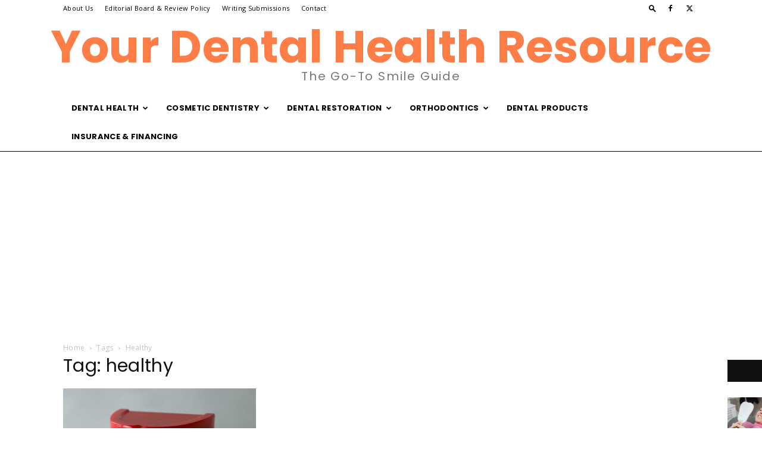

--- FILE ---
content_type: text/html
request_url: https://yourdentalhealthresource.com/tag/healthy/page/23/
body_size: 15303
content:
<!doctype html >
<!--[if IE 8]>    <html class="ie8" lang="en"> <![endif]-->
<!--[if IE 9]>    <html class="ie9" lang="en"> <![endif]-->
<!--[if gt IE 8]><!--> <html lang="en-US"> <!--<![endif]-->
<head>
<title>healthy Archives - Page 23 of 23 - Your Dental Health Resource</title>
<meta charset="UTF-8"/>
<meta name="viewport" content="width=device-width, initial-scale=1.0">
<link rel="pingback" href="https://yourdentalhealthresource.com/xmlrpc.php"/>
<meta name='robots' content='index, follow, max-image-preview:large, max-snippet:-1, max-video-preview:-1'/>
<link rel="canonical" href="https://yourdentalhealthresource.com/tag/healthy/page/23/"/>
<link rel="prev" href="https://yourdentalhealthresource.com/tag/healthy/page/22/"/>
<meta property="og:locale" content="en_US"/>
<meta property="og:type" content="article"/>
<meta property="og:title" content="healthy Archives - Page 23 of 23 - Your Dental Health Resource"/>
<meta property="og:url" content="https://yourdentalhealthresource.com/tag/healthy/"/>
<meta property="og:site_name" content="Your Dental Health Resource"/>
<link rel='dns-prefetch' href='//platform-api.sharethis.com'/>
<link rel='dns-prefetch' href='//fonts.googleapis.com'/>
<link rel="alternate" type="application/rss+xml" title="Your Dental Health Resource &raquo; Feed" href="https://yourdentalhealthresource.com/feed/"/>
<link rel="alternate" type="application/rss+xml" title="Your Dental Health Resource &raquo; Comments Feed" href="https://yourdentalhealthresource.com/comments/feed/"/>
<link rel="alternate" type="application/rss+xml" title="Your Dental Health Resource &raquo; healthy Tag Feed" href="https://yourdentalhealthresource.com/tag/healthy/feed/"/>
<style id='classic-theme-styles-inline-css'>.wp-block-button__link{color:#fff;background-color:#32373c;border-radius:9999px;box-shadow:none;text-decoration:none;padding:calc(.667em + 2px) calc(1.333em + 2px);font-size:1.125em}
.wp-block-file__button{background:#32373c;color:#fff;text-decoration:none}</style>
<style id='global-styles-inline-css'>:root{--wp--preset--aspect-ratio--square:1;--wp--preset--aspect-ratio--4-3:4/3;--wp--preset--aspect-ratio--3-4:3/4;--wp--preset--aspect-ratio--3-2:3/2;--wp--preset--aspect-ratio--2-3:2/3;--wp--preset--aspect-ratio--16-9:16/9;--wp--preset--aspect-ratio--9-16:9/16;--wp--preset--color--black:#000000;--wp--preset--color--cyan-bluish-gray:#abb8c3;--wp--preset--color--white:#ffffff;--wp--preset--color--pale-pink:#f78da7;--wp--preset--color--vivid-red:#cf2e2e;--wp--preset--color--luminous-vivid-orange:#ff6900;--wp--preset--color--luminous-vivid-amber:#fcb900;--wp--preset--color--light-green-cyan:#7bdcb5;--wp--preset--color--vivid-green-cyan:#00d084;--wp--preset--color--pale-cyan-blue:#8ed1fc;--wp--preset--color--vivid-cyan-blue:#0693e3;--wp--preset--color--vivid-purple:#9b51e0;--wp--preset--gradient--vivid-cyan-blue-to-vivid-purple:linear-gradient(135deg,rgba(6,147,227,1) 0%,rgb(155,81,224) 100%);--wp--preset--gradient--light-green-cyan-to-vivid-green-cyan:linear-gradient(135deg,rgb(122,220,180) 0%,rgb(0,208,130) 100%);--wp--preset--gradient--luminous-vivid-amber-to-luminous-vivid-orange:linear-gradient(135deg,rgba(252,185,0,1) 0%,rgba(255,105,0,1) 100%);--wp--preset--gradient--luminous-vivid-orange-to-vivid-red:linear-gradient(135deg,rgba(255,105,0,1) 0%,rgb(207,46,46) 100%);--wp--preset--gradient--very-light-gray-to-cyan-bluish-gray:linear-gradient(135deg,rgb(238,238,238) 0%,rgb(169,184,195) 100%);--wp--preset--gradient--cool-to-warm-spectrum:linear-gradient(135deg,rgb(74,234,220) 0%,rgb(151,120,209) 20%,rgb(207,42,186) 40%,rgb(238,44,130) 60%,rgb(251,105,98) 80%,rgb(254,248,76) 100%);--wp--preset--gradient--blush-light-purple:linear-gradient(135deg,rgb(255,206,236) 0%,rgb(152,150,240) 100%);--wp--preset--gradient--blush-bordeaux:linear-gradient(135deg,rgb(254,205,165) 0%,rgb(254,45,45) 50%,rgb(107,0,62) 100%);--wp--preset--gradient--luminous-dusk:linear-gradient(135deg,rgb(255,203,112) 0%,rgb(199,81,192) 50%,rgb(65,88,208) 100%);--wp--preset--gradient--pale-ocean:linear-gradient(135deg,rgb(255,245,203) 0%,rgb(182,227,212) 50%,rgb(51,167,181) 100%);--wp--preset--gradient--electric-grass:linear-gradient(135deg,rgb(202,248,128) 0%,rgb(113,206,126) 100%);--wp--preset--gradient--midnight:linear-gradient(135deg,rgb(2,3,129) 0%,rgb(40,116,252) 100%);--wp--preset--font-size--small:11px;--wp--preset--font-size--medium:20px;--wp--preset--font-size--large:32px;--wp--preset--font-size--x-large:42px;--wp--preset--font-size--regular:15px;--wp--preset--font-size--larger:50px;--wp--preset--spacing--20:0.44rem;--wp--preset--spacing--30:0.67rem;--wp--preset--spacing--40:1rem;--wp--preset--spacing--50:1.5rem;--wp--preset--spacing--60:2.25rem;--wp--preset--spacing--70:3.38rem;--wp--preset--spacing--80:5.06rem;--wp--preset--shadow--natural:6px 6px 9px rgba(0, 0, 0, 0.2);--wp--preset--shadow--deep:12px 12px 50px rgba(0, 0, 0, 0.4);--wp--preset--shadow--sharp:6px 6px 0px rgba(0, 0, 0, 0.2);--wp--preset--shadow--outlined:6px 6px 0px -3px rgba(255, 255, 255, 1), 6px 6px rgba(0, 0, 0, 1);--wp--preset--shadow--crisp:6px 6px 0px rgba(0, 0, 0, 1);}:where(.is-layout-flex){gap:0.5em;}:where(.is-layout-grid){gap:0.5em;}
body .is-layout-flex{display:flex;}
.is-layout-flex{flex-wrap:wrap;align-items:center;}
.is-layout-flex > :is(*, div){margin:0;}
body .is-layout-grid{display:grid;}
.is-layout-grid > :is(*, div){margin:0;}:where(.wp-block-columns.is-layout-flex){gap:2em;}:where(.wp-block-columns.is-layout-grid){gap:2em;}:where(.wp-block-post-template.is-layout-flex){gap:1.25em;}:where(.wp-block-post-template.is-layout-grid){gap:1.25em;}
.has-black-color{color:var(--wp--preset--color--black) !important;}
.has-cyan-bluish-gray-color{color:var(--wp--preset--color--cyan-bluish-gray) !important;}
.has-white-color{color:var(--wp--preset--color--white) !important;}
.has-pale-pink-color{color:var(--wp--preset--color--pale-pink) !important;}
.has-vivid-red-color{color:var(--wp--preset--color--vivid-red) !important;}
.has-luminous-vivid-orange-color{color:var(--wp--preset--color--luminous-vivid-orange) !important;}
.has-luminous-vivid-amber-color{color:var(--wp--preset--color--luminous-vivid-amber) !important;}
.has-light-green-cyan-color{color:var(--wp--preset--color--light-green-cyan) !important;}
.has-vivid-green-cyan-color{color:var(--wp--preset--color--vivid-green-cyan) !important;}
.has-pale-cyan-blue-color{color:var(--wp--preset--color--pale-cyan-blue) !important;}
.has-vivid-cyan-blue-color{color:var(--wp--preset--color--vivid-cyan-blue) !important;}
.has-vivid-purple-color{color:var(--wp--preset--color--vivid-purple) !important;}
.has-black-background-color{background-color:var(--wp--preset--color--black) !important;}
.has-cyan-bluish-gray-background-color{background-color:var(--wp--preset--color--cyan-bluish-gray) !important;}
.has-white-background-color{background-color:var(--wp--preset--color--white) !important;}
.has-pale-pink-background-color{background-color:var(--wp--preset--color--pale-pink) !important;}
.has-vivid-red-background-color{background-color:var(--wp--preset--color--vivid-red) !important;}
.has-luminous-vivid-orange-background-color{background-color:var(--wp--preset--color--luminous-vivid-orange) !important;}
.has-luminous-vivid-amber-background-color{background-color:var(--wp--preset--color--luminous-vivid-amber) !important;}
.has-light-green-cyan-background-color{background-color:var(--wp--preset--color--light-green-cyan) !important;}
.has-vivid-green-cyan-background-color{background-color:var(--wp--preset--color--vivid-green-cyan) !important;}
.has-pale-cyan-blue-background-color{background-color:var(--wp--preset--color--pale-cyan-blue) !important;}
.has-vivid-cyan-blue-background-color{background-color:var(--wp--preset--color--vivid-cyan-blue) !important;}
.has-vivid-purple-background-color{background-color:var(--wp--preset--color--vivid-purple) !important;}
.has-black-border-color{border-color:var(--wp--preset--color--black) !important;}
.has-cyan-bluish-gray-border-color{border-color:var(--wp--preset--color--cyan-bluish-gray) !important;}
.has-white-border-color{border-color:var(--wp--preset--color--white) !important;}
.has-pale-pink-border-color{border-color:var(--wp--preset--color--pale-pink) !important;}
.has-vivid-red-border-color{border-color:var(--wp--preset--color--vivid-red) !important;}
.has-luminous-vivid-orange-border-color{border-color:var(--wp--preset--color--luminous-vivid-orange) !important;}
.has-luminous-vivid-amber-border-color{border-color:var(--wp--preset--color--luminous-vivid-amber) !important;}
.has-light-green-cyan-border-color{border-color:var(--wp--preset--color--light-green-cyan) !important;}
.has-vivid-green-cyan-border-color{border-color:var(--wp--preset--color--vivid-green-cyan) !important;}
.has-pale-cyan-blue-border-color{border-color:var(--wp--preset--color--pale-cyan-blue) !important;}
.has-vivid-cyan-blue-border-color{border-color:var(--wp--preset--color--vivid-cyan-blue) !important;}
.has-vivid-purple-border-color{border-color:var(--wp--preset--color--vivid-purple) !important;}
.has-vivid-cyan-blue-to-vivid-purple-gradient-background{background:var(--wp--preset--gradient--vivid-cyan-blue-to-vivid-purple) !important;}
.has-light-green-cyan-to-vivid-green-cyan-gradient-background{background:var(--wp--preset--gradient--light-green-cyan-to-vivid-green-cyan) !important;}
.has-luminous-vivid-amber-to-luminous-vivid-orange-gradient-background{background:var(--wp--preset--gradient--luminous-vivid-amber-to-luminous-vivid-orange) !important;}
.has-luminous-vivid-orange-to-vivid-red-gradient-background{background:var(--wp--preset--gradient--luminous-vivid-orange-to-vivid-red) !important;}
.has-very-light-gray-to-cyan-bluish-gray-gradient-background{background:var(--wp--preset--gradient--very-light-gray-to-cyan-bluish-gray) !important;}
.has-cool-to-warm-spectrum-gradient-background{background:var(--wp--preset--gradient--cool-to-warm-spectrum) !important;}
.has-blush-light-purple-gradient-background{background:var(--wp--preset--gradient--blush-light-purple) !important;}
.has-blush-bordeaux-gradient-background{background:var(--wp--preset--gradient--blush-bordeaux) !important;}
.has-luminous-dusk-gradient-background{background:var(--wp--preset--gradient--luminous-dusk) !important;}
.has-pale-ocean-gradient-background{background:var(--wp--preset--gradient--pale-ocean) !important;}
.has-electric-grass-gradient-background{background:var(--wp--preset--gradient--electric-grass) !important;}
.has-midnight-gradient-background{background:var(--wp--preset--gradient--midnight) !important;}
.has-small-font-size{font-size:var(--wp--preset--font-size--small) !important;}
.has-medium-font-size{font-size:var(--wp--preset--font-size--medium) !important;}
.has-large-font-size{font-size:var(--wp--preset--font-size--large) !important;}
.has-x-large-font-size{font-size:var(--wp--preset--font-size--x-large) !important;}:where(.wp-block-post-template.is-layout-flex){gap:1.25em;}:where(.wp-block-post-template.is-layout-grid){gap:1.25em;}:where(.wp-block-columns.is-layout-flex){gap:2em;}:where(.wp-block-columns.is-layout-grid){gap:2em;}:root :where(.wp-block-pullquote){font-size:1.5em;line-height:1.6;}</style>
<link rel="stylesheet" type="text/css" href="//yourdentalhealthresource.com/wp-content/cache/wpfc-minified/1pfklx0t/6eih0.css" media="all"/>
<style id='td-theme-inline-css'>@media (max-width:767px){.td-header-desktop-wrap{display:none}}@media (min-width:767px){.td-header-mobile-wrap{display:none}}</style>
<link rel="stylesheet" type="text/css" href="//yourdentalhealthresource.com/wp-content/cache/wpfc-minified/10j0dloj/6eih0.css" media="all"/>
<link rel="https://api.w.org/" href="https://yourdentalhealthresource.com/wp-json/"/><link rel="alternate" title="JSON" type="application/json" href="https://yourdentalhealthresource.com/wp-json/wp/v2/tags/503"/><link rel="EditURI" type="application/rsd+xml" title="RSD" href="https://yourdentalhealthresource.com/xmlrpc.php?rsd"/>
<meta name="generator" content="WordPress 6.6.1"/>
<script async src="https://pagead2.googlesyndication.com/pagead/js/adsbygoogle.js?client=ca-pub-5465231055702143" crossorigin="anonymous"></script>
<script>(function(w,d,s,l,i){w[l]=w[l]||[];w[l].push({'gtm.start':
new Date().getTime(),event:'gtm.js'});var f=d.getElementsByTagName(s)[0],
j=d.createElement(s),dl=l!='dataLayer'?'&l='+l:'';j.async=true;j.src=
'https://www.googletagmanager.com/gtm.js?id='+i+dl;f.parentNode.insertBefore(j,f);
})(window,document,'script','dataLayer','GTM-MG2PWPC');</script>
<script async src="//pagead2.googlesyndication.com/pagead/js/adsbygoogle.js"></script>
<script>(adsbygoogle=window.adsbygoogle||[]).push({
google_ad_client: "ca-pub-5465231055702143",
enable_page_level_ads: true
});</script>
<script async custom-element="amp-auto-ads" src="https://cdn.ampproject.org/v0/amp-auto-ads-0.1.js">
</script>    
<style id="tdb-global-colors">:root{--accent-color:#fff}</style>
<style>.recentcomments a{display:inline !important;padding:0 !important;margin:0 !important;}</style><meta name="generator" content="Powered by WPBakery Page Builder - drag and drop page builder for WordPress."/>
<style>.tdm-btn-style1{background-color:#fc7d46}
.tdm-btn-style2:before{border-color:#fc7d46}
.tdm-btn-style2{color:#fc7d46}
.tdm-btn-style3{-webkit-box-shadow:0 2px 16px #fc7d46;-moz-box-shadow:0 2px 16px #fc7d46;box-shadow:0 2px 16px #fc7d46}
.tdm-btn-style3:hover{-webkit-box-shadow:0 4px 26px #fc7d46;-moz-box-shadow:0 4px 26px #fc7d46;box-shadow:0 4px 26px #fc7d46}</style>
<noscript><style>.wpb_animate_when_almost_visible{opacity:1;}</style></noscript>	<style id="tdw-css-placeholder">@media (min-width:768px){.td-pb-span4.td-main-sidebar{float:right;position:absolute;left:100%;top:0;width:314px}}</style>
<script data-wpfc-render="false">var Wpfcll={s:[],i:function(){Wpfcll.ss();window.addEventListener('load',function(){window.addEventListener("DOMSubtreeModified",function(e){Wpfcll.ss();Wpfcll.ls(false);},false);Wpfcll.ls(true);});window.addEventListener('scroll',function(){Wpfcll.ls(false);});window.addEventListener('resize',function(){Wpfcll.ls(false);});window.addEventListener('click',function(){Wpfcll.ls(false);});},c:function(e,pageload){var w=document.documentElement.clientHeight || body.clientHeight;var n=pageload ? 0:800;var er=e.getBoundingClientRect();var t=0;var p=e.parentNode;var pr=p.getBoundingClientRect();if(er.x==0 && er.y==0){for(var i=0;i < 10;i++){if(p){if(pr.x==0 && pr.y==0){p=p.parentNode;pr=p.getBoundingClientRect();}else{t=pr.top;break;}}};}else{t=er.top;}if(w - t+n > 0){return true;}return false;},r:function(e,pageload){var s=this;var oc,ot;try{if(s.c(e,pageload)){oc=e.getAttribute("data-wpfc-original-src");ot=e.getAttribute("data-wpfc-original-srcset");if(oc || ot){if(oc){e.setAttribute('src',oc);}if(ot){e.setAttribute('srcset',ot);}e.removeAttribute("data-wpfc-original-src");e.removeAttribute("onload");if(e.tagName=="IFRAME"){e.onload=function(){var s=e.getAttribute("src").match(/templates\/youtube\.html\#(.+)/);var y="https://www.youtube.com/embed/";if(s){try{var i=e.contentDocument || e.contentWindow;if(i.location.href=="about:blank"){e.setAttribute('src',y+s[1]);}}catch(err){e.setAttribute('src',y+s[1]);}}}}}}}catch(error){console.log(error);console.log("==>",e);}},ss:function(){var i=Array.prototype.slice.call(document.getElementsByTagName("img"));var f=Array.prototype.slice.call(document.getElementsByTagName("iframe"));this.s=i.concat(f);},ls:function(pageload){var s=this;[].forEach.call(s.s,function(e,index){s.r(e,pageload);});}};document.addEventListener('DOMContentLoaded',function(){wpfci();});function wpfci(){Wpfcll.i();}</script>
</head>
<body class="archive paged tag tag-healthy tag-503 paged-23 tag-paged-23 td-standard-pack global-block-template-14 td-blog-fitness white-menu wpb-js-composer js-comp-ver-7.7.2 vc_responsive td-animation-stack-type0 td-full-layout" itemscope="itemscope" itemtype="https://schema.org/WebPage">
<div class="td-scroll-up" data-style="style1"><i class="td-icon-menu-up"></i></div><div class="td-menu-background" style="visibility:hidden"></div><div id="td-mobile-nav" style="visibility:hidden"> <div class="td-mobile-container">  <div class="td-menu-socials-wrap">  <div class="td-menu-socials"> <span class="td-social-icon-wrap"> <a target="_blank" href="https://www.facebook.com/YourDentalHealthResourceMagazine" title="Facebook"> <i class="td-icon-font td-icon-facebook"></i> <span style="display: none">Facebook</span> </a> </span> <span class="td-social-icon-wrap"> <a target="_blank" href="https://twitter.com/YDHRmagazine" title="Twitter"> <i class="td-icon-font td-icon-twitter"></i> <span style="display: none">Twitter</span> </a> </span></div><div class="td-mobile-close"> <span><i class="td-icon-close-mobile"></i></span></div></div><div class="td-mobile-content"> <div class="menu-menu-container"><ul id="menu-menu" class="td-mobile-main-menu"><li id="menu-item-6218" class="menu-item menu-item-type-taxonomy menu-item-object-category menu-item-has-children menu-item-first menu-item-6218"><a href="https://yourdentalhealthresource.com/category/dental-health/">Dental Health<i class="td-icon-menu-right td-element-after"></i></a> <ul class="sub-menu"> <li id="menu-item-6252" class="menu-item menu-item-type-taxonomy menu-item-object-category menu-item-6252"><a href="https://yourdentalhealthresource.com/category/dental-health/fear-of-the-dentist/">Fear of the Dentist</a></li> <li id="menu-item-6254" class="menu-item menu-item-type-taxonomy menu-item-object-category menu-item-6254"><a href="https://yourdentalhealthresource.com/category/dental-health/gum-disease/">Gum Disease</a></li> <li id="menu-item-6255" class="menu-item menu-item-type-taxonomy menu-item-object-category menu-item-6255"><a href="https://yourdentalhealthresource.com/category/dental-health/teeth-grinding/">Teeth Grinding</a></li> <li id="menu-item-6253" class="menu-item menu-item-type-taxonomy menu-item-object-category menu-item-6253"><a href="https://yourdentalhealthresource.com/category/dental-health/for-children/">For Children</a></li> </ul> </li> <li id="menu-item-6201" class="menu-item menu-item-type-taxonomy menu-item-object-category menu-item-has-children menu-item-6201"><a href="https://yourdentalhealthresource.com/category/cosmetic-dentistry/">Cosmetic Dentistry<i class="td-icon-menu-right td-element-after"></i></a> <ul class="sub-menu"> <li id="menu-item-6256" class="menu-item menu-item-type-taxonomy menu-item-object-category menu-item-6256"><a href="https://yourdentalhealthresource.com/category/dental-treatments/dental-veneers/">Dental Veneers</a></li> <li id="menu-item-6257" class="menu-item menu-item-type-taxonomy menu-item-object-category menu-item-6257"><a href="https://yourdentalhealthresource.com/category/dental-treatments/emergency-dentistry/">Emergency Dentistry</a></li> <li id="menu-item-6259" class="menu-item menu-item-type-taxonomy menu-item-object-category menu-item-6259"><a href="https://yourdentalhealthresource.com/category/dental-treatments/laserdentistry/">Laser Dentistry</a></li> <li id="menu-item-6260" class="menu-item menu-item-type-taxonomy menu-item-object-category menu-item-6260"><a href="https://yourdentalhealthresource.com/category/dental-treatments/root-canals/">Root Canals</a></li> <li id="menu-item-6261" class="menu-item menu-item-type-taxonomy menu-item-object-category menu-item-6261"><a href="https://yourdentalhealthresource.com/category/dental-treatments/sedation-dentistry-dental-treatments/">Sedation Dentistry</a></li> <li id="menu-item-6262" class="menu-item menu-item-type-taxonomy menu-item-object-category menu-item-6262"><a href="https://yourdentalhealthresource.com/category/dental-treatments/sleep-apnea-dentistry/">Sleep Apnea Dentistry</a></li> <li id="menu-item-6263" class="menu-item menu-item-type-taxonomy menu-item-object-category menu-item-6263"><a href="https://yourdentalhealthresource.com/category/dental-treatments/teeth-whitening/">Teeth Whitening</a></li> <li id="menu-item-6264" class="menu-item menu-item-type-taxonomy menu-item-object-category menu-item-6264"><a href="https://yourdentalhealthresource.com/category/dental-treatments/tmj-dentistry/">TMJ Dentistry</a></li> <li id="menu-item-6265" class="menu-item menu-item-type-taxonomy menu-item-object-category menu-item-6265"><a href="https://yourdentalhealthresource.com/category/dental-treatments/wisdom-teeth-extraction-dental-treatments/">Wisdom Teeth Extraction</a></li> </ul> </li> <li id="menu-item-6204" class="menu-item menu-item-type-taxonomy menu-item-object-category menu-item-has-children menu-item-6204"><a href="https://yourdentalhealthresource.com/category/dental-restoration-makeovers/">Dental Restoration<i class="td-icon-menu-right td-element-after"></i></a> <ul class="sub-menu"> <li id="menu-item-6266" class="menu-item menu-item-type-taxonomy menu-item-object-category menu-item-6266"><a href="https://yourdentalhealthresource.com/category/dental-restoration-makeovers/dental-implants/">Dental Implants</a></li> <li id="menu-item-6267" class="menu-item menu-item-type-taxonomy menu-item-object-category menu-item-6267"><a href="https://yourdentalhealthresource.com/category/dental-restoration-makeovers/full-mouth-reconstruction/">Full Mouth Reconstruction</a></li> <li id="menu-item-6268" class="menu-item menu-item-type-taxonomy menu-item-object-category menu-item-6268"><a href="https://yourdentalhealthresource.com/category/dental-restoration-makeovers/smile-makeovers/">Smile Makeovers</a></li> </ul> </li> <li id="menu-item-6205" class="menu-item menu-item-type-taxonomy menu-item-object-category menu-item-has-children menu-item-6205"><a href="https://yourdentalhealthresource.com/category/orthodontics/">Orthodontics<i class="td-icon-menu-right td-element-after"></i></a> <ul class="sub-menu"> <li id="menu-item-6258" class="menu-item menu-item-type-taxonomy menu-item-object-category menu-item-6258"><a href="https://yourdentalhealthresource.com/category/dental-treatments/invisalign/">Invisalign</a></li> </ul> </li> <li id="menu-item-6203" class="menu-item menu-item-type-taxonomy menu-item-object-category menu-item-6203"><a href="https://yourdentalhealthresource.com/category/dental-products/">Dental Products</a></li> <li id="menu-item-6202" class="menu-item menu-item-type-taxonomy menu-item-object-category menu-item-6202"><a href="https://yourdentalhealthresource.com/category/dental-insurance-affordability/">Insurance &#038; Financing</a></li> </ul></div></div></div></div><div class="td-search-background" style="visibility:hidden"></div><div class="td-search-wrap-mob" style="visibility:hidden"> <div class="td-drop-down-search"> <form method="get" class="td-search-form" action="https://yourdentalhealthresource.com/">  <div class="td-search-close"> <span><i class="td-icon-close-mobile"></i></span></div><div role="search" class="td-search-input"> <span>Search</span> <input id="td-header-search-mob" type="text" value="" name="s" autocomplete="off" /></div></form>
<div id="td-aj-search-mob" class="td-ajax-search-flex"></div></div></div><div id="td-outer-wrap" class="td-theme-wrap"> <div class="tdc-header-wrap">  <div class="td-header-wrap td-header-style-10"> <div class="td-header-top-menu-full td-container-wrap"> <div class="td-container td-header-row td-header-top-menu"> <div class="top-bar-style-1"> <div class="td-header-sp-top-menu"> <div class="menu-top-container"><ul id="menu-top-menu" class="top-header-menu"><li id="menu-item-6206" class="menu-item menu-item-type-post_type menu-item-object-page menu-item-first td-menu-item td-normal-menu menu-item-6206"><a href="https://yourdentalhealthresource.com/aboutyourdentalhealthresourcemagazine/">About Us</a></li> <li id="menu-item-6226" class="menu-item menu-item-type-post_type menu-item-object-page td-menu-item td-normal-menu menu-item-6226"><a href="https://yourdentalhealthresource.com/editorial-policy/">Editorial Board &#038; Review Policy</a></li> <li id="menu-item-6225" class="menu-item menu-item-type-post_type menu-item-object-page td-menu-item td-normal-menu menu-item-6225"><a href="https://yourdentalhealthresource.com/writing-submissions/">Writing Submissions</a></li> <li id="menu-item-6207" class="menu-item menu-item-type-post_type menu-item-object-page td-menu-item td-normal-menu menu-item-6207"><a href="https://yourdentalhealthresource.com/contact-yourdentalhealthresource/">Contact</a></li> </ul></div></div><div class="td-header-sp-top-widget"> <div class="td-search-btns-wrap"> <a id="td-header-search-button" href="#" aria-label="Search" role="button" class="dropdown-toggle" data-toggle="dropdown"><i class="td-icon-search"></i></a></div><div class="td-drop-down-search" aria-labelledby="td-header-search-button"> <form method="get" class="td-search-form" action="https://yourdentalhealthresource.com/"> <div role="search" class="td-head-form-search-wrap"> <input id="td-header-search" type="text" value="" name="s" autocomplete="off" /><input class="wpb_button wpb_btn-inverse btn" type="submit" id="td-header-search-top" value="Search" /></div></form>
<div id="td-aj-search"></div></div><span class="td-social-icon-wrap">
<a target="_blank" href="https://www.facebook.com/YourDentalHealthResourceMagazine" title="Facebook">
<i class="td-icon-font td-icon-facebook"></i>
<span style="display: none">Facebook</span>
</a>
</span>
<span class="td-social-icon-wrap">
<a target="_blank" href="https://twitter.com/YDHRmagazine" title="Twitter">
<i class="td-icon-font td-icon-twitter"></i>
<span style="display: none">Twitter</span>
</a>
</span></div></div><div id="login-form" class="white-popup-block mfp-hide mfp-with-anim td-login-modal-wrap"> <div class="td-login-wrap"> <a href="#" aria-label="Back" class="td-back-button"><i class="td-icon-modal-back"></i></a> <div id="td-login-div" class="td-login-form-div td-display-block"> <div class="td-login-panel-title">Sign in</div><div class="td-login-panel-descr">Welcome! Log into your account</div><div class="td_display_err"></div><form id="loginForm" action="#" method="post">
<div class="td-login-inputs"><input class="td-login-input" autocomplete="username" type="text" name="login_email" id="login_email" value="" required><label for="login_email">your username</label></div><div class="td-login-inputs"><input class="td-login-input" autocomplete="current-password" type="password" name="login_pass" id="login_pass" value="" required><label for="login_pass">your password</label></div><input type="button"  name="login_button" id="login_button" class="wpb_button btn td-login-button" value="Login">
</form>
<div class="td-login-info-text"><a href="#" id="forgot-pass-link">Forgot your password? Get help</a></div></div><div id="td-forgot-pass-div" class="td-login-form-div td-display-none"> <div class="td-login-panel-title">Password recovery</div><div class="td-login-panel-descr">Recover your password</div><div class="td_display_err"></div><form id="forgotpassForm" action="#" method="post">
<div class="td-login-inputs"><input class="td-login-input" type="text" name="forgot_email" id="forgot_email" value="" required><label for="forgot_email">your email</label></div><input type="button" name="forgot_button" id="forgot_button" class="wpb_button btn td-login-button" value="Send My Password">
</form>
<div class="td-login-info-text">A password will be e-mailed to you.</div></div></div></div></div></div><div class="td-banner-wrap-full td-logo-wrap-full td-container-wrap"> <div class="td-header-sp-logo"> <div class="td-logo-text-wrap"> <span class="td-logo-text-container"> <a class="td-logo-wrap" href="https://yourdentalhealthresource.com/"> <span class="td-logo-text">Your Dental Health Resource</span> <span class="td-tagline-text">The Go-To Smile Guide</span> </a> </span></div></div></div><div class="td-header-menu-wrap-full td-container-wrap"> <div class="td-header-menu-wrap td-header-gradient td-header-menu-no-search"> <div class="td-container td-header-row td-header-main-menu"> <div id="td-header-menu" role="navigation"> <div id="td-top-mobile-toggle"><a href="#" role="button" aria-label="Menu"><i class="td-icon-font td-icon-mobile"></i></a></div><div class="td-main-menu-logo td-logo-in-header"></div><div class="menu-menu-container"><ul id="menu-menu-1" class="sf-menu"><li class="menu-item menu-item-type-taxonomy menu-item-object-category menu-item-has-children menu-item-first td-menu-item td-normal-menu menu-item-6218"><a href="https://yourdentalhealthresource.com/category/dental-health/">Dental Health</a> <ul class="sub-menu"> <li class="menu-item menu-item-type-taxonomy menu-item-object-category td-menu-item td-normal-menu menu-item-6252"><a href="https://yourdentalhealthresource.com/category/dental-health/fear-of-the-dentist/">Fear of the Dentist</a></li> <li class="menu-item menu-item-type-taxonomy menu-item-object-category td-menu-item td-normal-menu menu-item-6254"><a href="https://yourdentalhealthresource.com/category/dental-health/gum-disease/">Gum Disease</a></li> <li class="menu-item menu-item-type-taxonomy menu-item-object-category td-menu-item td-normal-menu menu-item-6255"><a href="https://yourdentalhealthresource.com/category/dental-health/teeth-grinding/">Teeth Grinding</a></li> <li class="menu-item menu-item-type-taxonomy menu-item-object-category td-menu-item td-normal-menu menu-item-6253"><a href="https://yourdentalhealthresource.com/category/dental-health/for-children/">For Children</a></li> </ul> </li> <li class="menu-item menu-item-type-taxonomy menu-item-object-category menu-item-has-children td-menu-item td-normal-menu menu-item-6201"><a href="https://yourdentalhealthresource.com/category/cosmetic-dentistry/">Cosmetic Dentistry</a> <ul class="sub-menu"> <li class="menu-item menu-item-type-taxonomy menu-item-object-category td-menu-item td-normal-menu menu-item-6256"><a href="https://yourdentalhealthresource.com/category/dental-treatments/dental-veneers/">Dental Veneers</a></li> <li class="menu-item menu-item-type-taxonomy menu-item-object-category td-menu-item td-normal-menu menu-item-6257"><a href="https://yourdentalhealthresource.com/category/dental-treatments/emergency-dentistry/">Emergency Dentistry</a></li> <li class="menu-item menu-item-type-taxonomy menu-item-object-category td-menu-item td-normal-menu menu-item-6259"><a href="https://yourdentalhealthresource.com/category/dental-treatments/laserdentistry/">Laser Dentistry</a></li> <li class="menu-item menu-item-type-taxonomy menu-item-object-category td-menu-item td-normal-menu menu-item-6260"><a href="https://yourdentalhealthresource.com/category/dental-treatments/root-canals/">Root Canals</a></li> <li class="menu-item menu-item-type-taxonomy menu-item-object-category td-menu-item td-normal-menu menu-item-6261"><a href="https://yourdentalhealthresource.com/category/dental-treatments/sedation-dentistry-dental-treatments/">Sedation Dentistry</a></li> <li class="menu-item menu-item-type-taxonomy menu-item-object-category td-menu-item td-normal-menu menu-item-6262"><a href="https://yourdentalhealthresource.com/category/dental-treatments/sleep-apnea-dentistry/">Sleep Apnea Dentistry</a></li> <li class="menu-item menu-item-type-taxonomy menu-item-object-category td-menu-item td-normal-menu menu-item-6263"><a href="https://yourdentalhealthresource.com/category/dental-treatments/teeth-whitening/">Teeth Whitening</a></li> <li class="menu-item menu-item-type-taxonomy menu-item-object-category td-menu-item td-normal-menu menu-item-6264"><a href="https://yourdentalhealthresource.com/category/dental-treatments/tmj-dentistry/">TMJ Dentistry</a></li> <li class="menu-item menu-item-type-taxonomy menu-item-object-category td-menu-item td-normal-menu menu-item-6265"><a href="https://yourdentalhealthresource.com/category/dental-treatments/wisdom-teeth-extraction-dental-treatments/">Wisdom Teeth Extraction</a></li> </ul> </li> <li class="menu-item menu-item-type-taxonomy menu-item-object-category menu-item-has-children td-menu-item td-normal-menu menu-item-6204"><a href="https://yourdentalhealthresource.com/category/dental-restoration-makeovers/">Dental Restoration</a> <ul class="sub-menu"> <li class="menu-item menu-item-type-taxonomy menu-item-object-category td-menu-item td-normal-menu menu-item-6266"><a href="https://yourdentalhealthresource.com/category/dental-restoration-makeovers/dental-implants/">Dental Implants</a></li> <li class="menu-item menu-item-type-taxonomy menu-item-object-category td-menu-item td-normal-menu menu-item-6267"><a href="https://yourdentalhealthresource.com/category/dental-restoration-makeovers/full-mouth-reconstruction/">Full Mouth Reconstruction</a></li> <li class="menu-item menu-item-type-taxonomy menu-item-object-category td-menu-item td-normal-menu menu-item-6268"><a href="https://yourdentalhealthresource.com/category/dental-restoration-makeovers/smile-makeovers/">Smile Makeovers</a></li> </ul> </li> <li class="menu-item menu-item-type-taxonomy menu-item-object-category menu-item-has-children td-menu-item td-normal-menu menu-item-6205"><a href="https://yourdentalhealthresource.com/category/orthodontics/">Orthodontics</a> <ul class="sub-menu"> <li class="menu-item menu-item-type-taxonomy menu-item-object-category td-menu-item td-normal-menu menu-item-6258"><a href="https://yourdentalhealthresource.com/category/dental-treatments/invisalign/">Invisalign</a></li> </ul> </li> <li class="menu-item menu-item-type-taxonomy menu-item-object-category td-menu-item td-normal-menu menu-item-6203"><a href="https://yourdentalhealthresource.com/category/dental-products/">Dental Products</a></li> <li class="menu-item menu-item-type-taxonomy menu-item-object-category td-menu-item td-normal-menu menu-item-6202"><a href="https://yourdentalhealthresource.com/category/dental-insurance-affordability/">Insurance &#038; Financing</a></li> </ul></div></div><div class="td-search-wrapper"> <div id="td-top-search">  <div class="header-search-wrap"> <div class="dropdown header-search"> <a id="td-header-search-button-mob" href="#" role="button" aria-label="Search" class="dropdown-toggle" data-toggle="dropdown"><i class="td-icon-search"></i></a></div></div></div></div></div></div></div></div></div><div class="td-main-content-wrap td-container-wrap"> <div class="td-container"> <div class="td-crumb-container"> <div class="entry-crumbs"><span><a title="" class="entry-crumb" href="https://yourdentalhealthresource.com/">Home</a></span> <i class="td-icon-right td-bread-sep td-bred-no-url-last"></i> <span class="td-bred-no-url-last">Tags</span> <i class="td-icon-right td-bread-sep td-bred-no-url-last"></i> <span class="td-bred-no-url-last">Healthy</span></div></div><div class="td-pb-row"> <div class="td-pb-span8 td-main-content"> <div class="td-ss-main-content"> <div class="td-page-header"> <h1 class="entry-title td-page-title"> <span>Tag: healthy</span> </h1></div><div class="td-block-row"> <div class="td-block-span6">  <div class="td_module_1 td_module_wrap td-animation-stack"> <div class="td-module-image"> <div class="td-module-thumb"><a href="https://yourdentalhealthresource.com/gum-recession-gone/" rel="bookmark" class="td-image-wrap" title="Gum Recession Be Gone"><img class="entry-thumb" src="[data-uri]" alt="" title="Gum Recession Be Gone" data-type="image_tag" data-img-url="https://yourdentalhealthresource.com/wp-content/uploads/2014/12/file9261297827467-324x160.jpg" data-img-retina-url="https://yourdentalhealthresource.com/wp-content/uploads/2014/12/file9261297827467-648x320.jpg" width="324" height="160"/></a></div><a href="https://yourdentalhealthresource.com/category/dental-health/" class="td-post-category">Dental Health</a></div><h3 class="entry-title td-module-title"><a href="https://yourdentalhealthresource.com/gum-recession-gone/" rel="bookmark" title="Gum Recession Be Gone">Gum Recession Be Gone</a></h3>
<div class="td-module-meta-info"> <span class="td-post-author-name"><a href="https://yourdentalhealthresource.com/author/anil-agarwal/">Anil Agarwal</a> <span>-</span> </span> <span class="td-post-date"><time class="entry-date updated td-module-date" datetime="2014-12-02T11:00:56-05:00" >December 2, 2014</time></span> <span class="td-module-comments"><a href="https://yourdentalhealthresource.com/gum-recession-gone/#respond">0</a></span></div></div></div></div><div class="page-nav td-pb-padding-side"><a href="https://yourdentalhealthresource.com/tag/healthy/page/22/" aria-label="prev-page"><i class="td-icon-menu-left"></i></a><a href="https://yourdentalhealthresource.com/tag/healthy/" class="first" title="1">1</a><span class="extend">...</span><a href="https://yourdentalhealthresource.com/tag/healthy/page/21/" class="page" title="21">21</a><a href="https://yourdentalhealthresource.com/tag/healthy/page/22/" class="page" title="22">22</a><span class="current">23</span><span class="pages">Page 23 of 23</span><div class="clearfix"></div></div></div></div><div class="td-pb-span4 td-main-sidebar">
<div class="td-ss-main-sidebar">
<div class="td_block_wrap td_block_16 td_block_widget tdi_6 td-pb-border-top td_block_template_14 td-column-1 td_block_padding" data-td-block-uid="tdi_6">
<style>.td_block_template_14.widget > ul > li{margin-left:0 !important;}
.td_block_template_14 .td-related-title a{margin:0 12px !important;font-size:14px;}
@media (max-width: 767px) {
.td_block_template_14 .td-related-title a{margin:0 8px !important;}
}
.td_block_template_14 .td-related-title .td-cur-simple-item{color:var(--td_theme_color, #4db2ec);}
.td_block_template_14 .td-block-title{font-size:13px;font-weight:400;margin-top:0;margin-bottom:26px;padding:11px 0;line-height:1;position:relative;overflow:hidden;text-align:center;background-color:var(--td_header_color, #111);border:1px solid transparent;}
.td_block_template_14 .td-block-title > *{color:var(--td_text_header_color, #fff);margin:0 12px;}
.td_block_template_14 .td-block-title-wrap .td-wrapper-pulldown-filter{background-color:transparent !important;display:inline-block;color:#fff;}
.td_block_template_14 .td-block-title-wrap .td-wrapper-pulldown-filter .td-pulldown-filter-display-option,
.td_block_template_14 .td-block-title-wrap .td-wrapper-pulldown-filter .td-pulldown-filter-display-option i{height:100%;display:table;}
.td_block_template_14 .td-block-title-wrap .td-wrapper-pulldown-filter .td-pulldown-filter-display-option,
.td_block_template_14 .td-block-title-wrap .td-wrapper-pulldown-filter .td-pulldown-filter-display-option i,
.td_block_template_14 .td-block-title-wrap .td-wrapper-pulldown-filter .td-pulldown-filter-display-option:hover,
.td_block_template_14 .td-block-title-wrap .td-wrapper-pulldown-filter .td-pulldown-filter-display-option:hover i{color:var(--td_text_header_color, #fff);}
.td_block_template_14 .td-block-title-wrap .td-wrapper-pulldown-filter i{margin-right:16px;color:#fff;}
.td_block_template_14 .td-block-title-wrap .td-wrapper-pulldown-filter .td-pulldown-filter-list{border-width:0 1px 1px;}
.td_block_template_14 .td-block-title-wrap .td-wrapper-pulldown-filter .td-pulldown-filter-link{padding-right:32px;}
.td_block_template_14 .td-block-title-wrap .td-wrapper-pulldown-filter .td-pulldown-more{vertical-align:middle;display:table-cell;padding:0;opacity:0.8;}
@media (max-width: 767px) {
.td_block_template_14 .td-block-title-wrap .td-wrapper-pulldown-filter .td-pulldown-more span{display:none;}
}</style><div class="td-block-title-wrap"><h4 class="td-block-title"><span>Recent Posts</span></h4></div><div id=tdi_6 class="td_block_inner td-column-1"> <div class="td-block-span12"> <div class="td_module_6 td_module_wrap td-animation-stack"> <div class="td-module-thumb"><a href="https://yourdentalhealthresource.com/how-dentists-use-gum-contouring-treatment-to-improve-the-balance-of-your-smile/" rel="bookmark" class="td-image-wrap" title="How Dentists Use Gum Contouring Treatment to Improve the Balance of Your Smile"><img class="entry-thumb" src="[data-uri]" alt="gum contouring aldie va" title="How Dentists Use Gum Contouring Treatment to Improve the Balance of Your Smile" data-type="image_tag" data-img-url="https://yourdentalhealthresource.com/wp-content/uploads/2025/12/gum-contouring-aldie-va-100x70.jpg" width="100" height="70"/></a></div><div class="item-details"> <h3 class="entry-title td-module-title"><a href="https://yourdentalhealthresource.com/how-dentists-use-gum-contouring-treatment-to-improve-the-balance-of-your-smile/" rel="bookmark" title="How Dentists Use Gum Contouring Treatment to Improve the Balance of Your Smile">How Dentists Use Gum Contouring Treatment to Improve the Balance of...</a></h3> <div class="td-module-meta-info"> <span class="td-post-date"><time class="entry-date updated td-module-date" datetime="2025-12-01T11:50:28-05:00" >December 1, 2025</time></span></div></div></div></div><div class="td-block-span12"> <div class="td_module_6 td_module_wrap td-animation-stack"> <div class="td-module-thumb"><a href="https://yourdentalhealthresource.com/why-are-athletes-at-higher-risk-for-dental-erosion-understand-the-causes-tips-on-how-to-prevent-it/" rel="bookmark" class="td-image-wrap" title="Why Are Athletes at Higher Risk for Dental Erosion? Understand the Causes &#038; Tips on How to Prevent It"><img class="entry-thumb" src="[data-uri]" alt="dental erosion athletes" title="Why Are Athletes at Higher Risk for Dental Erosion? Understand the Causes &#038; Tips on How to Prevent It" data-type="image_tag" data-img-url="https://yourdentalhealthresource.com/wp-content/uploads/2025/11/dental-erosion-athletes-100x70.jpg" width="100" height="70"/></a></div><div class="item-details"> <h3 class="entry-title td-module-title"><a href="https://yourdentalhealthresource.com/why-are-athletes-at-higher-risk-for-dental-erosion-understand-the-causes-tips-on-how-to-prevent-it/" rel="bookmark" title="Why Are Athletes at Higher Risk for Dental Erosion? Understand the Causes &#038; Tips on How to Prevent It">Why Are Athletes at Higher Risk for Dental Erosion? Understand the...</a></h3> <div class="td-module-meta-info"> <span class="td-post-date"><time class="entry-date updated td-module-date" datetime="2025-11-24T12:41:19-05:00" >November 24, 2025</time></span></div></div></div></div><div class="td-block-span12"> <div class="td_module_6 td_module_wrap td-animation-stack"> <div class="td-module-thumb"><a href="https://yourdentalhealthresource.com/understanding-the-oral-health-benefits-of-staying-hydrated/" rel="bookmark" class="td-image-wrap" title="Understanding the Oral Health Benefits of Staying Hydrated"><img class="entry-thumb" src="[data-uri]" alt="oral health" title="Understanding the Oral Health Benefits of Staying Hydrated" data-type="image_tag" data-img-url="https://yourdentalhealthresource.com/wp-content/uploads/2025/11/oral-health-water-100x70.jpg" width="100" height="70"/></a></div><div class="item-details"> <h3 class="entry-title td-module-title"><a href="https://yourdentalhealthresource.com/understanding-the-oral-health-benefits-of-staying-hydrated/" rel="bookmark" title="Understanding the Oral Health Benefits of Staying Hydrated">Understanding the Oral Health Benefits of Staying Hydrated</a></h3> <div class="td-module-meta-info"> <span class="td-post-date"><time class="entry-date updated td-module-date" datetime="2025-11-24T12:02:33-05:00" >November 24, 2025</time></span></div></div></div></div><div class="td-block-span12"> <div class="td_module_6 td_module_wrap td-animation-stack"> <div class="td-module-thumb"><a href="https://yourdentalhealthresource.com/what-is-dental-bonding-and-when-is-it-an-appropriate-treatment/" rel="bookmark" class="td-image-wrap" title="What Is Dental Bonding and When Is It an Appropriate Treatment?"><img class="entry-thumb" src="[data-uri]" alt="chipped tooth" title="What Is Dental Bonding and When Is It an Appropriate Treatment?" data-type="image_tag" data-img-url="https://yourdentalhealthresource.com/wp-content/uploads/2025/11/Untitled-design-100x70.png" width="100" height="70"/></a></div><div class="item-details"> <h3 class="entry-title td-module-title"><a href="https://yourdentalhealthresource.com/what-is-dental-bonding-and-when-is-it-an-appropriate-treatment/" rel="bookmark" title="What Is Dental Bonding and When Is It an Appropriate Treatment?">What Is Dental Bonding and When Is It an Appropriate Treatment?</a></h3> <div class="td-module-meta-info"> <span class="td-post-date"><time class="entry-date updated td-module-date" datetime="2025-11-21T11:12:57-05:00" >November 21, 2025</time></span></div></div></div></div><div class="td-block-span12"> <div class="td_module_6 td_module_wrap td-animation-stack"> <div class="td-module-thumb"><a href="https://yourdentalhealthresource.com/tips-for-caring-for-your-teeth-and-gums-during-orthodontic-braces-treatment/" rel="bookmark" class="td-image-wrap" title="Tips for Caring for Your Teeth and Gums During Orthodontic Braces Treatment"><img class="entry-thumb" src="[data-uri]" alt="orthodontics" title="Tips for Caring for Your Teeth and Gums During Orthodontic Braces Treatment" data-type="image_tag" data-img-url="https://yourdentalhealthresource.com/wp-content/uploads/2025/11/pexels-nick-oz-397569-1055859-100x70.jpg" width="100" height="70"/></a></div><div class="item-details"> <h3 class="entry-title td-module-title"><a href="https://yourdentalhealthresource.com/tips-for-caring-for-your-teeth-and-gums-during-orthodontic-braces-treatment/" rel="bookmark" title="Tips for Caring for Your Teeth and Gums During Orthodontic Braces Treatment">Tips for Caring for Your Teeth and Gums During Orthodontic Braces...</a></h3> <div class="td-module-meta-info"> <span class="td-post-date"><time class="entry-date updated td-module-date" datetime="2025-11-21T10:32:31-05:00" >November 21, 2025</time></span></div></div></div></div></div></div></div></div></div></div></div><div class="tdc-footer-wrap">  <div class="td-footer-wrapper td-footer-container td-container-wrap td-footer-template-14"> <div class="td-container td-footer-bottom-full"> <div class="td-pb-row"> <div class="td-pb-span3"><aside class="footer-logo-wrap"><a href="https://yourdentalhealthresource.com/"><img onload="Wpfcll.r(this,true);" src="https://yourdentalhealthresource.com/wp-content/plugins/wp-fastest-cache-premium/pro/images/blank.gif" data-wpfc-original-src="https://yourdentalhealthresource.com/wp-content/uploads/2009/05/logo11.png" alt="" title="" width="95" height="30"/></a></aside></div><div class="td-pb-span5"><aside class="footer-text-wrap"><div class="block-title"><span>ABOUT US</span></div>Your Dental Health Resource Magazine is a comprehensive resource for individuals looking for information on topics related to promoting and maintaining a healthy smile. Our dental articles are written by both dentists and experienced authors who bring a wealth of information, experience and insight.</aside></div><div class="td-pb-span4"><aside class="footer-social-wrap td-social-style-2"><div class="block-title"><span>FOLLOW US</span></div><span class="td-social-icon-wrap">
<a target="_blank" href="https://www.facebook.com/YourDentalHealthResourceMagazine" title="Facebook">
<i class="td-icon-font td-icon-facebook"></i>
<span style="display: none">Facebook</span>
</a>
</span>
<span class="td-social-icon-wrap">
<a target="_blank" href="https://twitter.com/YDHRmagazine" title="Twitter">
<i class="td-icon-font td-icon-twitter"></i>
<span style="display: none">Twitter</span>
</a>
</span></aside></div></div></div></div><div class="td-sub-footer-container td-container-wrap"> <div class="td-container"> <div class="td-pb-row"> <div class="td-pb-span td-sub-footer-menu"> <div class="menu-footer-container"><ul id="menu-footer" class="td-subfooter-menu"><li id="menu-item-6269" class="menu-item menu-item-type-custom menu-item-object-custom menu-item-first td-menu-item td-normal-menu menu-item-6269"><a target="_blank" rel="noopener" href="https://gazzdigital.com/">Digital Marketing Campaigns for Dentists</a></li> </ul></div></div><div class="td-pb-span td-sub-footer-copy"> &copy; Copyright - Your Dental Health Resource <a href="https://yourdentalhealthresource.com/privacy-policy/">Privacy Policy</a></div></div></div></div></div></div><noscript><iframe onload="Wpfcll.r(this,true);" data-wpfc-original-src="https://www.googletagmanager.com/ns.html?id=GTM-MG2PWPC"
height="0" width="0" style="display:none;visibility:hidden"></iframe></noscript>
<amp-auto-ads type="adsense"
data-ad-client="ca-pub-5465231055702143">
</amp-auto-ads>
<style media="screen">.sf-menu a.sf-with-ul{padding-right:32px}
.sf-menu>li>a{font-size:13px}
.td-header-style-10 .td-header-main-menu{padding-left:0px}</style>
<style>.td-header-wrap .black-menu .sf-menu>.current-menu-item>a,.td-header-wrap .black-menu .sf-menu>.current-menu-ancestor>a,.td-header-wrap .black-menu .sf-menu>.current-category-ancestor>a,.td-header-wrap .black-menu .sf-menu>li>a:hover,.td-header-wrap .black-menu .sf-menu>.sfHover>a,.td-header-style-12 .td-header-menu-wrap-full,.sf-menu>.current-menu-item>a:after,.sf-menu>.current-menu-ancestor>a:after,.sf-menu>.current-category-ancestor>a:after,.sf-menu>li:hover>a:after,.sf-menu>.sfHover>a:after,.td-header-style-12 .td-affix,.header-search-wrap .td-drop-down-search:after,.header-search-wrap .td-drop-down-search .btn:hover,input[type=submit]:hover,.td-read-more a,.td-post-category:hover,.td-grid-style-1.td-hover-1 .td-big-grid-post:hover .td-post-category,.td-grid-style-5.td-hover-1 .td-big-grid-post:hover .td-post-category,.td_top_authors .td-active .td-author-post-count,.td_top_authors .td-active .td-author-comments-count,.td_top_authors .td_mod_wrap:hover .td-author-post-count,.td_top_authors .td_mod_wrap:hover .td-author-comments-count,.td-404-sub-sub-title a:hover,.td-search-form-widget .wpb_button:hover,.td-rating-bar-wrap div,.td_category_template_3 .td-current-sub-category,.dropcap,.td_wrapper_video_playlist .td_video_controls_playlist_wrapper,.wpb_default,.wpb_default:hover,.td-left-smart-list:hover,.td-right-smart-list:hover,.woocommerce-checkout .woocommerce input.button:hover,.woocommerce-page .woocommerce a.button:hover,.woocommerce-account div.woocommerce .button:hover,#bbpress-forums button:hover,.bbp_widget_login .button:hover,.td-footer-wrapper .td-post-category,.td-footer-wrapper .widget_product_search input[type="submit"]:hover,.woocommerce .product a.button:hover,.woocommerce .product #respond input#submit:hover,.woocommerce .checkout input#place_order:hover,.woocommerce .woocommerce.widget .button:hover,.single-product .product .summary .cart .button:hover,.woocommerce-cart .woocommerce table.cart .button:hover,.woocommerce-cart .woocommerce .shipping-calculator-form .button:hover,.td-next-prev-wrap a:hover,.td-load-more-wrap a:hover,.td-post-small-box a:hover,.page-nav .current,.page-nav:first-child>div,.td_category_template_8 .td-category-header .td-category a.td-current-sub-category,.td_category_template_4 .td-category-siblings .td-category a:hover,#bbpress-forums .bbp-pagination .current,#bbpress-forums #bbp-single-user-details #bbp-user-navigation li.current a,.td-theme-slider:hover .slide-meta-cat a,a.vc_btn-black:hover,.td-trending-now-wrapper:hover .td-trending-now-title,.td-scroll-up,.td-smart-list-button:hover,.td-weather-information:before,.td-weather-week:before,.td_block_exchange .td-exchange-header:before,.td_block_big_grid_9.td-grid-style-1 .td-post-category,.td_block_big_grid_9.td-grid-style-5 .td-post-category,.td-grid-style-6.td-hover-1 .td-module-thumb:after,.td-pulldown-syle-2 .td-subcat-dropdown ul:after,.td_block_template_9 .td-block-title:after,.td_block_template_15 .td-block-title:before,div.wpforms-container .wpforms-form div.wpforms-submit-container button[type=submit]{background-color:#fc7d46}
.td_block_template_4 .td-related-title .td-cur-simple-item:before{border-color:#fc7d46 transparent transparent transparent!important}
.woocommerce .woocommerce-message .button:hover,.woocommerce .woocommerce-error .button:hover,.woocommerce .woocommerce-info .button:hover{background-color:#fc7d46!important}
.td_block_template_4 .td-related-title .td-cur-simple-item,.td_block_template_3 .td-related-title .td-cur-simple-item,.td_block_template_9 .td-related-title:after{background-color:#fc7d46}
.woocommerce .product .onsale,.woocommerce.widget .ui-slider .ui-slider-handle{background:none #fc7d46}
.woocommerce.widget.widget_layered_nav_filters ul li a{background:none repeat scroll 0 0 #fc7d46!important}
a,cite a:hover,.td_mega_menu_sub_cats .cur-sub-cat,.td-mega-span h3 a:hover,.td_mod_mega_menu:hover .entry-title a,.header-search-wrap .result-msg a:hover,.td-header-top-menu .td-drop-down-search .td_module_wrap:hover .entry-title a,.td-header-top-menu .td-icon-search:hover,.td-header-wrap .result-msg a:hover,.top-header-menu li a:hover,.top-header-menu .current-menu-item>a,.top-header-menu .current-menu-ancestor>a,.top-header-menu .current-category-ancestor>a,.td-social-icon-wrap>a:hover,.td-header-sp-top-widget .td-social-icon-wrap a:hover,.td-page-content blockquote p,.td-post-content blockquote p,.mce-content-body blockquote p,.comment-content blockquote p,.wpb_text_column blockquote p,.td_block_text_with_title blockquote p,.td_module_wrap:hover .entry-title a,.td-subcat-filter .td-subcat-list a:hover,.td-subcat-filter .td-subcat-dropdown a:hover,.td_quote_on_blocks,.dropcap2,.dropcap3,.td_top_authors .td-active .td-authors-name a,.td_top_authors .td_mod_wrap:hover .td-authors-name a,.td-post-next-prev-content a:hover,.author-box-wrap .td-author-social a:hover,.td-author-name a:hover,.td-author-url a:hover,.td_mod_related_posts:hover h3>a,.td-post-template-11 .td-related-title .td-related-left:hover,.td-post-template-11 .td-related-title .td-related-right:hover,.td-post-template-11 .td-related-title .td-cur-simple-item,.td-post-template-11 .td_block_related_posts .td-next-prev-wrap a:hover,.comment-reply-link:hover,.logged-in-as a:hover,#cancel-comment-reply-link:hover,.td-search-query,.td-category-header .td-pulldown-category-filter-link:hover,.td-category-siblings .td-subcat-dropdown a:hover,.td-category-siblings .td-subcat-dropdown a.td-current-sub-category,.widget a:hover,.td_wp_recentcomments a:hover,.archive .widget_archive .current,.archive .widget_archive .current a,.widget_calendar tfoot a:hover,.woocommerce a.added_to_cart:hover,.woocommerce-account .woocommerce-MyAccount-navigation a:hover,#bbpress-forums li.bbp-header .bbp-reply-content span a:hover,#bbpress-forums .bbp-forum-freshness a:hover,#bbpress-forums .bbp-topic-freshness a:hover,#bbpress-forums .bbp-forums-list li a:hover,#bbpress-forums .bbp-forum-title:hover,#bbpress-forums .bbp-topic-permalink:hover,#bbpress-forums .bbp-topic-started-by a:hover,#bbpress-forums .bbp-topic-started-in a:hover,#bbpress-forums .bbp-body .super-sticky li.bbp-topic-title .bbp-topic-permalink,#bbpress-forums .bbp-body .sticky li.bbp-topic-title .bbp-topic-permalink,.widget_display_replies .bbp-author-name,.widget_display_topics .bbp-author-name,.footer-text-wrap .footer-email-wrap a,.td-subfooter-menu li a:hover,.footer-social-wrap a:hover,a.vc_btn-black:hover,.td-smart-list-dropdown-wrap .td-smart-list-button:hover,.td_module_17 .td-read-more a:hover,.td_module_18 .td-read-more a:hover,.td_module_19 .td-post-author-name a:hover,.td-instagram-user a,.td-pulldown-syle-2 .td-subcat-dropdown:hover .td-subcat-more span,.td-pulldown-syle-2 .td-subcat-dropdown:hover .td-subcat-more i,.td-pulldown-syle-3 .td-subcat-dropdown:hover .td-subcat-more span,.td-pulldown-syle-3 .td-subcat-dropdown:hover .td-subcat-more i,.td-block-title-wrap .td-wrapper-pulldown-filter .td-pulldown-filter-display-option:hover,.td-block-title-wrap .td-wrapper-pulldown-filter .td-pulldown-filter-display-option:hover i,.td-block-title-wrap .td-wrapper-pulldown-filter .td-pulldown-filter-link:hover,.td-block-title-wrap .td-wrapper-pulldown-filter .td-pulldown-filter-item .td-cur-simple-item,.td_block_template_2 .td-related-title .td-cur-simple-item,.td_block_template_5 .td-related-title .td-cur-simple-item,.td_block_template_6 .td-related-title .td-cur-simple-item,.td_block_template_7 .td-related-title .td-cur-simple-item,.td_block_template_8 .td-related-title .td-cur-simple-item,.td_block_template_9 .td-related-title .td-cur-simple-item,.td_block_template_10 .td-related-title .td-cur-simple-item,.td_block_template_11 .td-related-title .td-cur-simple-item,.td_block_template_12 .td-related-title .td-cur-simple-item,.td_block_template_13 .td-related-title .td-cur-simple-item,.td_block_template_14 .td-related-title .td-cur-simple-item,.td_block_template_15 .td-related-title .td-cur-simple-item,.td_block_template_16 .td-related-title .td-cur-simple-item,.td_block_template_17 .td-related-title .td-cur-simple-item,.td-theme-wrap .sf-menu ul .td-menu-item>a:hover,.td-theme-wrap .sf-menu ul .sfHover>a,.td-theme-wrap .sf-menu ul .current-menu-ancestor>a,.td-theme-wrap .sf-menu ul .current-category-ancestor>a,.td-theme-wrap .sf-menu ul .current-menu-item>a,.td_outlined_btn,.td_block_categories_tags .td-ct-item:hover{color:#fc7d46}
a.vc_btn-black.vc_btn_square_outlined:hover,a.vc_btn-black.vc_btn_outlined:hover,.td-mega-menu-page .wpb_content_element ul li a:hover,.td-theme-wrap .td-aj-search-results .td_module_wrap:hover .entry-title a,.td-theme-wrap .header-search-wrap .result-msg a:hover{color:#fc7d46!important}
.td-next-prev-wrap a:hover,.td-load-more-wrap a:hover,.td-post-small-box a:hover,.page-nav .current,.page-nav:first-child>div,.td_category_template_8 .td-category-header .td-category a.td-current-sub-category,.td_category_template_4 .td-category-siblings .td-category a:hover,#bbpress-forums .bbp-pagination .current,.post .td_quote_box,.page .td_quote_box,a.vc_btn-black:hover,.td_block_template_5 .td-block-title>*,.td_outlined_btn{border-color:#fc7d46}
.td_wrapper_video_playlist .td_video_currently_playing:after{border-color:#fc7d46!important}
.header-search-wrap .td-drop-down-search:before{border-color:transparent transparent #fc7d46 transparent}
.block-title>span,.block-title>a,.block-title>label,.widgettitle,.widgettitle:after,.td-trending-now-title,.td-trending-now-wrapper:hover .td-trending-now-title,.wpb_tabs li.ui-tabs-active a,.wpb_tabs li:hover a,.vc_tta-container .vc_tta-color-grey.vc_tta-tabs-position-top.vc_tta-style-classic .vc_tta-tabs-container .vc_tta-tab.vc_active>a,.vc_tta-container .vc_tta-color-grey.vc_tta-tabs-position-top.vc_tta-style-classic .vc_tta-tabs-container .vc_tta-tab:hover>a,.td_block_template_1 .td-related-title .td-cur-simple-item,.woocommerce .product .products h2:not(.woocommerce-loop-product__title),.td-subcat-filter .td-subcat-dropdown:hover .td-subcat-more,.td_3D_btn,.td_shadow_btn,.td_default_btn,.td_round_btn,.td_outlined_btn:hover{background-color:#fc7d46}
.woocommerce div.product .woocommerce-tabs ul.tabs li.active{background-color:#fc7d46!important}
.block-title,.td_block_template_1 .td-related-title,.wpb_tabs .wpb_tabs_nav,.vc_tta-container .vc_tta-color-grey.vc_tta-tabs-position-top.vc_tta-style-classic .vc_tta-tabs-container,.woocommerce div.product .woocommerce-tabs ul.tabs:before{border-color:#fc7d46}
.td_block_wrap .td-subcat-item a.td-cur-simple-item{color:#fc7d46}
.td-grid-style-4 .entry-title{background-color:rgba(252,125,70,0.7)}
.td-header-wrap .td-header-menu-wrap-full,.td-header-menu-wrap.td-affix,.td-header-style-3 .td-header-main-menu,.td-header-style-3 .td-affix .td-header-main-menu,.td-header-style-4 .td-header-main-menu,.td-header-style-4 .td-affix .td-header-main-menu,.td-header-style-8 .td-header-menu-wrap.td-affix,.td-header-style-8 .td-header-top-menu-full{background-color:#ffffff}
.td-boxed-layout .td-header-style-3 .td-header-menu-wrap,.td-boxed-layout .td-header-style-4 .td-header-menu-wrap,.td-header-style-3 .td_stretch_content .td-header-menu-wrap,.td-header-style-4 .td_stretch_content .td-header-menu-wrap{background-color:#ffffff!important}
@media (min-width:1019px){.td-header-style-1 .td-header-sp-recs,.td-header-style-1 .td-header-sp-logo{margin-bottom:28px}}@media (min-width:768px) and (max-width:1018px){.td-header-style-1 .td-header-sp-recs,.td-header-style-1 .td-header-sp-logo{margin-bottom:14px}}.td-header-style-7 .td-header-top-menu{border-bottom:none}
.td-theme-wrap .sf-menu .td-normal-menu .sub-menu .td-menu-item>a{color:#000000}
.td-theme-wrap .sf-menu .td-normal-menu .td-menu-item>a:hover,.td-theme-wrap .sf-menu .td-normal-menu .sfHover>a,.td-theme-wrap .sf-menu .td-normal-menu .current-menu-ancestor>a,.td-theme-wrap .sf-menu .td-normal-menu .current-category-ancestor>a,.td-theme-wrap .sf-menu .td-normal-menu .current-menu-item>a{background-color:#ffffff}
.td-theme-wrap .sf-menu .td-normal-menu .td-menu-item>a:hover,.td-theme-wrap .sf-menu .td-normal-menu .sfHover>a,.td-theme-wrap .sf-menu .td-normal-menu .current-menu-ancestor>a,.td-theme-wrap .sf-menu .td-normal-menu .current-category-ancestor>a,.td-theme-wrap .sf-menu .td-normal-menu .current-menu-item>a{color:#fc7d46}
.td-theme-wrap .td-mega-menu ul,.td-theme-wrap .td_mega_menu_sub_cats .cur-sub-cat,.td-theme-wrap .td_mega_menu_sub_cats .cur-sub-cat:before{background-color:#000000}
.td-theme-wrap .td-mega-span h3 a{color:#ffffff}
.td-theme-wrap .td-mega-menu .td-next-prev-wrap a{color:#ffffff}
.td-theme-wrap .td-mega-menu .td-next-prev-wrap a{border-color:#ffffff}
.td-theme-wrap .td_mega_menu_sub_cats{background-color:#000000}
@media (min-width:1141px){.td_stretch_content .td_block_mega_menu:before{background-color:#000000}}.td-theme-wrap .td_mega_menu_sub_cats a{color:#ffffff}
.td-theme-wrap .sf-menu .td_mega_menu_sub_cats .cur-sub-cat,.td-theme-wrap .td-mega-menu ul{border-color:#000000}
.td-theme-wrap .td_mega_menu_sub_cats:after{background-color:#000000}
.td-theme-wrap .td_mod_mega_menu:hover .entry-title a,.td-theme-wrap .sf-menu .td_mega_menu_sub_cats .cur-sub-cat{color:#fc7d46}
.td-theme-wrap .sf-menu .td-mega-menu .td-post-category:hover,.td-theme-wrap .td-mega-menu .td-next-prev-wrap a:hover{background-color:#fc7d46}
.td-theme-wrap .td-mega-menu .td-next-prev-wrap a:hover{border-color:#fc7d46}
.td-menu-background:before,.td-search-background:before{background:rgba(0,0,0,0.7);background:-moz-linear-gradient(top,rgba(0,0,0,0.7) 0%,rgba(0,0,0,0.8) 100%);background:-webkit-gradient(left top,left bottom,color-stop(0%,rgba(0,0,0,0.7)),color-stop(100%,rgba(0,0,0,0.8)));background:-webkit-linear-gradient(top,rgba(0,0,0,0.7) 0%,rgba(0,0,0,0.8) 100%);background:-o-linear-gradient(top,rgba(0,0,0,0.7) 0%,rgba(0,0,0,0.8) 100%);background:-ms-linear-gradient(top,rgba(0,0,0,0.7) 0%,rgba(0,0,0,0.8) 100%);background:linear-gradient(to bottom,rgba(0,0,0,0.7) 0%,rgba(0,0,0,0.8) 100%);filter:progid:DXImageTransform.Microsoft.gradient(startColorstr='rgba(0,0,0,0.7)',endColorstr='rgba(0,0,0,0.8)',GradientType=0)}
.td-mobile-content .current-menu-item>a,.td-mobile-content .current-menu-ancestor>a,.td-mobile-content .current-category-ancestor>a,#td-mobile-nav .td-menu-login-section a:hover,#td-mobile-nav .td-register-section a:hover,#td-mobile-nav .td-menu-socials-wrap a:hover i,.td-search-close a:hover i{color:#fc7d46}
.td-banner-wrap-full,.td-header-style-11 .td-logo-wrap-full{background-color:#ffffff}
.td-header-style-11 .td-logo-wrap-full{border-bottom:0}
@media (min-width:1019px){.td-header-style-2 .td-header-sp-recs,.td-header-style-5 .td-a-rec-id-header>div,.td-header-style-5 .td-g-rec-id-header>.adsbygoogle,.td-header-style-6 .td-a-rec-id-header>div,.td-header-style-6 .td-g-rec-id-header>.adsbygoogle,.td-header-style-7 .td-a-rec-id-header>div,.td-header-style-7 .td-g-rec-id-header>.adsbygoogle,.td-header-style-8 .td-a-rec-id-header>div,.td-header-style-8 .td-g-rec-id-header>.adsbygoogle,.td-header-style-12 .td-a-rec-id-header>div,.td-header-style-12 .td-g-rec-id-header>.adsbygoogle{margin-bottom:24px!important}}@media (min-width:768px) and (max-width:1018px){.td-header-style-2 .td-header-sp-recs,.td-header-style-5 .td-a-rec-id-header>div,.td-header-style-5 .td-g-rec-id-header>.adsbygoogle,.td-header-style-6 .td-a-rec-id-header>div,.td-header-style-6 .td-g-rec-id-header>.adsbygoogle,.td-header-style-7 .td-a-rec-id-header>div,.td-header-style-7 .td-g-rec-id-header>.adsbygoogle,.td-header-style-8 .td-a-rec-id-header>div,.td-header-style-8 .td-g-rec-id-header>.adsbygoogle,.td-header-style-12 .td-a-rec-id-header>div,.td-header-style-12 .td-g-rec-id-header>.adsbygoogle{margin-bottom:14px!important}}.td-header-wrap .td-logo-text-container .td-logo-text{color:#fc7d46}
.td-header-bg:before{background-size:auto}
.td-header-bg:before{background-position:center center}
.td-footer-wrapper,.td-footer-wrapper .td_block_template_7 .td-block-title>*,.td-footer-wrapper .td_block_template_17 .td-block-title,.td-footer-wrapper .td-block-title-wrap .td-wrapper-pulldown-filter{background-color:#fc7d46}
.td-post-content h1,.td-post-content h2,.td-post-content h3,.td-post-content h4,.td-post-content h5,.td-post-content h6{color:#fc7d46}
.td-page-content h1,.td-page-content h2,.td-page-content h3,.td-page-content h4,.td-page-content h5,.td-page-content h6{color:#fc7d46}
.td-page-content .widgettitle{color:#fff}
.td-footer-wrapper::before{background-image:url('https://yourdentalhealthresource.com/wp-content/uploads/2018/11/chair-clean-clinic-287237.jpg')}
.td-footer-wrapper::before{background-size:cover}
.td-footer-wrapper::before{opacity:0.3}
.td-menu-background,.td-search-background{background-image:url('https://yourdentalhealthresource.com/wp-content/uploads/2019/02/12.jpg')}
ul.sf-menu>.td-menu-item>a,.td-theme-wrap .td-header-menu-social{font-family:Poppins}
.sf-menu ul .td-menu-item a{font-family:Poppins}
.td_mod_mega_menu .item-details a{font-family:Poppins}
.td_mega_menu_sub_cats .block-mega-child-cats a{font-family:Poppins}
.td-header-wrap .td-logo-text-container .td-logo-text{font-family:Poppins;font-weight:600}
.td-header-wrap .td-logo-text-container .td-tagline-text{font-family:Poppins;font-size:20px}
.block-title>span,.block-title>a,.widgettitle,.td-trending-now-title,.wpb_tabs li a,.vc_tta-container .vc_tta-color-grey.vc_tta-tabs-position-top.vc_tta-style-classic .vc_tta-tabs-container .vc_tta-tab>a,.td-theme-wrap .td-related-title a,.woocommerce div.product .woocommerce-tabs ul.tabs li a,.woocommerce .product .products h2:not(.woocommerce-loop-product__title),.td-theme-wrap .td-block-title{font-family:Poppins}
.td_module_wrap .td-post-author-name a{font-family:Poppins}
.td-post-date .entry-date{font-family:Poppins}
.td-module-comments a,.td-post-views span,.td-post-comments a{font-family:Poppins}
.td-big-grid-meta .td-post-category,.td_module_wrap .td-post-category,.td-module-image .td-post-category{font-family:Poppins}
.td-subcat-filter .td-subcat-dropdown a,.td-subcat-filter .td-subcat-list a,.td-subcat-filter .td-subcat-dropdown span{font-family:Poppins}
.td-excerpt,.td_module_14 .td-excerpt{font-family:Poppins}
.td_module_1 .td-module-title{font-family:Poppins;font-weight:bold}
.td_module_2 .td-module-title{font-family:Poppins;font-size:24px;font-weight:600}
.td_module_16 .td-module-title{font-family:Poppins;font-size:14px;font-weight:bold}
.td_module_mx8 .td-module-title{font-family:Poppins;font-weight:bold}
.td_module_mx20 .td-module-title{font-family:Poppins;font-weight:bold}
.td_module_mx21 .td-module-title{font-family:Poppins;font-weight:bold}
.td-theme-slider.iosSlider-col-3 .td-module-title{font-family:Poppins;font-weight:600}
.td-post-template-default .td-post-header .entry-title{font-family:Poppins;font-size:42px;font-weight:600}
.td-post-content p,.td-post-content{font-family:Poppins}
.post blockquote p,.page blockquote p,.td-post-text-content blockquote p{font-family:Poppins;font-size:34px;font-weight:600}
.post .td_quote_box p,.page .td_quote_box p{font-family:Poppins}
.post .td_pull_quote p,.page .td_pull_quote p,.post .wp-block-pullquote blockquote p,.page .wp-block-pullquote blockquote p{font-family:Poppins}
.td-post-content li{font-family:Poppins}
.td-post-content h1{font-family:Poppins}
.td-post-content h2{font-family:Poppins}
.td-post-content h3{font-family:Poppins}
.td-post-content h4{font-family:Poppins}
.td-post-content h5{font-family:Poppins}
.td-post-content h6{font-family:Poppins}
.post .td-category a{font-family:Poppins}
.post header .td-post-author-name,.post header .td-post-author-name a{font-family:Poppins}
.post header .td-post-date .entry-date{font-family:Poppins}
.post header .td-post-views span,.post header .td-post-comments{font-family:Poppins}
.post .td-post-source-tags a,.post .td-post-source-tags span{font-family:Poppins}
.post .td-post-next-prev-content span{font-family:Poppins}
.post .td-post-next-prev-content a{font-family:Poppins}
.post .author-box-wrap .td-author-name a{font-family:Poppins}
.post .author-box-wrap .td-author-url a{font-family:Poppins}
.post .author-box-wrap .td-author-description{font-family:Poppins}
.td_block_related_posts .entry-title a{font-family:Poppins}
.post .td-post-share-title{font-family:Poppins}
.wp-caption-text,.wp-caption-dd,.wp-block-image figcaption{font-family:Poppins}
.td-post-template-default .td-post-sub-title,.td-post-template-1 .td-post-sub-title,.td-post-template-4 .td-post-sub-title,.td-post-template-5 .td-post-sub-title,.td-post-template-9 .td-post-sub-title,.td-post-template-10 .td-post-sub-title,.td-post-template-11 .td-post-sub-title{font-family:Poppins}
.td-post-template-2 .td-post-sub-title,.td-post-template-3 .td-post-sub-title,.td-post-template-6 .td-post-sub-title,.td-post-template-7 .td-post-sub-title,.td-post-template-8 .td-post-sub-title{font-family:Poppins}
.td-page-title,.woocommerce-page .page-title,.td-category-title-holder .td-page-title{font-family:Poppins}
.td-sub-footer-copy{font-family:Poppins}
.td-sub-footer-menu ul li a{font-family:Poppins}
body,p{font-family:Poppins}
.td-header-wrap .black-menu .sf-menu>.current-menu-item>a,.td-header-wrap .black-menu .sf-menu>.current-menu-ancestor>a,.td-header-wrap .black-menu .sf-menu>.current-category-ancestor>a,.td-header-wrap .black-menu .sf-menu>li>a:hover,.td-header-wrap .black-menu .sf-menu>.sfHover>a,.td-header-style-12 .td-header-menu-wrap-full,.sf-menu>.current-menu-item>a:after,.sf-menu>.current-menu-ancestor>a:after,.sf-menu>.current-category-ancestor>a:after,.sf-menu>li:hover>a:after,.sf-menu>.sfHover>a:after,.td-header-style-12 .td-affix,.header-search-wrap .td-drop-down-search:after,.header-search-wrap .td-drop-down-search .btn:hover,input[type=submit]:hover,.td-read-more a,.td-post-category:hover,.td-grid-style-1.td-hover-1 .td-big-grid-post:hover .td-post-category,.td-grid-style-5.td-hover-1 .td-big-grid-post:hover .td-post-category,.td_top_authors .td-active .td-author-post-count,.td_top_authors .td-active .td-author-comments-count,.td_top_authors .td_mod_wrap:hover .td-author-post-count,.td_top_authors .td_mod_wrap:hover .td-author-comments-count,.td-404-sub-sub-title a:hover,.td-search-form-widget .wpb_button:hover,.td-rating-bar-wrap div,.td_category_template_3 .td-current-sub-category,.dropcap,.td_wrapper_video_playlist .td_video_controls_playlist_wrapper,.wpb_default,.wpb_default:hover,.td-left-smart-list:hover,.td-right-smart-list:hover,.woocommerce-checkout .woocommerce input.button:hover,.woocommerce-page .woocommerce a.button:hover,.woocommerce-account div.woocommerce .button:hover,#bbpress-forums button:hover,.bbp_widget_login .button:hover,.td-footer-wrapper .td-post-category,.td-footer-wrapper .widget_product_search input[type="submit"]:hover,.woocommerce .product a.button:hover,.woocommerce .product #respond input#submit:hover,.woocommerce .checkout input#place_order:hover,.woocommerce .woocommerce.widget .button:hover,.single-product .product .summary .cart .button:hover,.woocommerce-cart .woocommerce table.cart .button:hover,.woocommerce-cart .woocommerce .shipping-calculator-form .button:hover,.td-next-prev-wrap a:hover,.td-load-more-wrap a:hover,.td-post-small-box a:hover,.page-nav .current,.page-nav:first-child>div,.td_category_template_8 .td-category-header .td-category a.td-current-sub-category,.td_category_template_4 .td-category-siblings .td-category a:hover,#bbpress-forums .bbp-pagination .current,#bbpress-forums #bbp-single-user-details #bbp-user-navigation li.current a,.td-theme-slider:hover .slide-meta-cat a,a.vc_btn-black:hover,.td-trending-now-wrapper:hover .td-trending-now-title,.td-scroll-up,.td-smart-list-button:hover,.td-weather-information:before,.td-weather-week:before,.td_block_exchange .td-exchange-header:before,.td_block_big_grid_9.td-grid-style-1 .td-post-category,.td_block_big_grid_9.td-grid-style-5 .td-post-category,.td-grid-style-6.td-hover-1 .td-module-thumb:after,.td-pulldown-syle-2 .td-subcat-dropdown ul:after,.td_block_template_9 .td-block-title:after,.td_block_template_15 .td-block-title:before,div.wpforms-container .wpforms-form div.wpforms-submit-container button[type=submit]{background-color:#fc7d46}
.td_block_template_4 .td-related-title .td-cur-simple-item:before{border-color:#fc7d46 transparent transparent transparent!important}
.woocommerce .woocommerce-message .button:hover,.woocommerce .woocommerce-error .button:hover,.woocommerce .woocommerce-info .button:hover{background-color:#fc7d46!important}
.td_block_template_4 .td-related-title .td-cur-simple-item,.td_block_template_3 .td-related-title .td-cur-simple-item,.td_block_template_9 .td-related-title:after{background-color:#fc7d46}
.woocommerce .product .onsale,.woocommerce.widget .ui-slider .ui-slider-handle{background:none #fc7d46}
.woocommerce.widget.widget_layered_nav_filters ul li a{background:none repeat scroll 0 0 #fc7d46!important}
a,cite a:hover,.td_mega_menu_sub_cats .cur-sub-cat,.td-mega-span h3 a:hover,.td_mod_mega_menu:hover .entry-title a,.header-search-wrap .result-msg a:hover,.td-header-top-menu .td-drop-down-search .td_module_wrap:hover .entry-title a,.td-header-top-menu .td-icon-search:hover,.td-header-wrap .result-msg a:hover,.top-header-menu li a:hover,.top-header-menu .current-menu-item>a,.top-header-menu .current-menu-ancestor>a,.top-header-menu .current-category-ancestor>a,.td-social-icon-wrap>a:hover,.td-header-sp-top-widget .td-social-icon-wrap a:hover,.td-page-content blockquote p,.td-post-content blockquote p,.mce-content-body blockquote p,.comment-content blockquote p,.wpb_text_column blockquote p,.td_block_text_with_title blockquote p,.td_module_wrap:hover .entry-title a,.td-subcat-filter .td-subcat-list a:hover,.td-subcat-filter .td-subcat-dropdown a:hover,.td_quote_on_blocks,.dropcap2,.dropcap3,.td_top_authors .td-active .td-authors-name a,.td_top_authors .td_mod_wrap:hover .td-authors-name a,.td-post-next-prev-content a:hover,.author-box-wrap .td-author-social a:hover,.td-author-name a:hover,.td-author-url a:hover,.td_mod_related_posts:hover h3>a,.td-post-template-11 .td-related-title .td-related-left:hover,.td-post-template-11 .td-related-title .td-related-right:hover,.td-post-template-11 .td-related-title .td-cur-simple-item,.td-post-template-11 .td_block_related_posts .td-next-prev-wrap a:hover,.comment-reply-link:hover,.logged-in-as a:hover,#cancel-comment-reply-link:hover,.td-search-query,.td-category-header .td-pulldown-category-filter-link:hover,.td-category-siblings .td-subcat-dropdown a:hover,.td-category-siblings .td-subcat-dropdown a.td-current-sub-category,.widget a:hover,.td_wp_recentcomments a:hover,.archive .widget_archive .current,.archive .widget_archive .current a,.widget_calendar tfoot a:hover,.woocommerce a.added_to_cart:hover,.woocommerce-account .woocommerce-MyAccount-navigation a:hover,#bbpress-forums li.bbp-header .bbp-reply-content span a:hover,#bbpress-forums .bbp-forum-freshness a:hover,#bbpress-forums .bbp-topic-freshness a:hover,#bbpress-forums .bbp-forums-list li a:hover,#bbpress-forums .bbp-forum-title:hover,#bbpress-forums .bbp-topic-permalink:hover,#bbpress-forums .bbp-topic-started-by a:hover,#bbpress-forums .bbp-topic-started-in a:hover,#bbpress-forums .bbp-body .super-sticky li.bbp-topic-title .bbp-topic-permalink,#bbpress-forums .bbp-body .sticky li.bbp-topic-title .bbp-topic-permalink,.widget_display_replies .bbp-author-name,.widget_display_topics .bbp-author-name,.footer-text-wrap .footer-email-wrap a,.td-subfooter-menu li a:hover,.footer-social-wrap a:hover,a.vc_btn-black:hover,.td-smart-list-dropdown-wrap .td-smart-list-button:hover,.td_module_17 .td-read-more a:hover,.td_module_18 .td-read-more a:hover,.td_module_19 .td-post-author-name a:hover,.td-instagram-user a,.td-pulldown-syle-2 .td-subcat-dropdown:hover .td-subcat-more span,.td-pulldown-syle-2 .td-subcat-dropdown:hover .td-subcat-more i,.td-pulldown-syle-3 .td-subcat-dropdown:hover .td-subcat-more span,.td-pulldown-syle-3 .td-subcat-dropdown:hover .td-subcat-more i,.td-block-title-wrap .td-wrapper-pulldown-filter .td-pulldown-filter-display-option:hover,.td-block-title-wrap .td-wrapper-pulldown-filter .td-pulldown-filter-display-option:hover i,.td-block-title-wrap .td-wrapper-pulldown-filter .td-pulldown-filter-link:hover,.td-block-title-wrap .td-wrapper-pulldown-filter .td-pulldown-filter-item .td-cur-simple-item,.td_block_template_2 .td-related-title .td-cur-simple-item,.td_block_template_5 .td-related-title .td-cur-simple-item,.td_block_template_6 .td-related-title .td-cur-simple-item,.td_block_template_7 .td-related-title .td-cur-simple-item,.td_block_template_8 .td-related-title .td-cur-simple-item,.td_block_template_9 .td-related-title .td-cur-simple-item,.td_block_template_10 .td-related-title .td-cur-simple-item,.td_block_template_11 .td-related-title .td-cur-simple-item,.td_block_template_12 .td-related-title .td-cur-simple-item,.td_block_template_13 .td-related-title .td-cur-simple-item,.td_block_template_14 .td-related-title .td-cur-simple-item,.td_block_template_15 .td-related-title .td-cur-simple-item,.td_block_template_16 .td-related-title .td-cur-simple-item,.td_block_template_17 .td-related-title .td-cur-simple-item,.td-theme-wrap .sf-menu ul .td-menu-item>a:hover,.td-theme-wrap .sf-menu ul .sfHover>a,.td-theme-wrap .sf-menu ul .current-menu-ancestor>a,.td-theme-wrap .sf-menu ul .current-category-ancestor>a,.td-theme-wrap .sf-menu ul .current-menu-item>a,.td_outlined_btn,.td_block_categories_tags .td-ct-item:hover{color:#fc7d46}
a.vc_btn-black.vc_btn_square_outlined:hover,a.vc_btn-black.vc_btn_outlined:hover,.td-mega-menu-page .wpb_content_element ul li a:hover,.td-theme-wrap .td-aj-search-results .td_module_wrap:hover .entry-title a,.td-theme-wrap .header-search-wrap .result-msg a:hover{color:#fc7d46!important}
.td-next-prev-wrap a:hover,.td-load-more-wrap a:hover,.td-post-small-box a:hover,.page-nav .current,.page-nav:first-child>div,.td_category_template_8 .td-category-header .td-category a.td-current-sub-category,.td_category_template_4 .td-category-siblings .td-category a:hover,#bbpress-forums .bbp-pagination .current,.post .td_quote_box,.page .td_quote_box,a.vc_btn-black:hover,.td_block_template_5 .td-block-title>*,.td_outlined_btn{border-color:#fc7d46}
.td_wrapper_video_playlist .td_video_currently_playing:after{border-color:#fc7d46!important}
.header-search-wrap .td-drop-down-search:before{border-color:transparent transparent #fc7d46 transparent}
.block-title>span,.block-title>a,.block-title>label,.widgettitle,.widgettitle:after,.td-trending-now-title,.td-trending-now-wrapper:hover .td-trending-now-title,.wpb_tabs li.ui-tabs-active a,.wpb_tabs li:hover a,.vc_tta-container .vc_tta-color-grey.vc_tta-tabs-position-top.vc_tta-style-classic .vc_tta-tabs-container .vc_tta-tab.vc_active>a,.vc_tta-container .vc_tta-color-grey.vc_tta-tabs-position-top.vc_tta-style-classic .vc_tta-tabs-container .vc_tta-tab:hover>a,.td_block_template_1 .td-related-title .td-cur-simple-item,.woocommerce .product .products h2:not(.woocommerce-loop-product__title),.td-subcat-filter .td-subcat-dropdown:hover .td-subcat-more,.td_3D_btn,.td_shadow_btn,.td_default_btn,.td_round_btn,.td_outlined_btn:hover{background-color:#fc7d46}
.woocommerce div.product .woocommerce-tabs ul.tabs li.active{background-color:#fc7d46!important}
.block-title,.td_block_template_1 .td-related-title,.wpb_tabs .wpb_tabs_nav,.vc_tta-container .vc_tta-color-grey.vc_tta-tabs-position-top.vc_tta-style-classic .vc_tta-tabs-container,.woocommerce div.product .woocommerce-tabs ul.tabs:before{border-color:#fc7d46}
.td_block_wrap .td-subcat-item a.td-cur-simple-item{color:#fc7d46}
.td-grid-style-4 .entry-title{background-color:rgba(252,125,70,0.7)}
.td-header-wrap .td-header-menu-wrap-full,.td-header-menu-wrap.td-affix,.td-header-style-3 .td-header-main-menu,.td-header-style-3 .td-affix .td-header-main-menu,.td-header-style-4 .td-header-main-menu,.td-header-style-4 .td-affix .td-header-main-menu,.td-header-style-8 .td-header-menu-wrap.td-affix,.td-header-style-8 .td-header-top-menu-full{background-color:#ffffff}
.td-boxed-layout .td-header-style-3 .td-header-menu-wrap,.td-boxed-layout .td-header-style-4 .td-header-menu-wrap,.td-header-style-3 .td_stretch_content .td-header-menu-wrap,.td-header-style-4 .td_stretch_content .td-header-menu-wrap{background-color:#ffffff!important}
@media (min-width:1019px){.td-header-style-1 .td-header-sp-recs,.td-header-style-1 .td-header-sp-logo{margin-bottom:28px}}@media (min-width:768px) and (max-width:1018px){.td-header-style-1 .td-header-sp-recs,.td-header-style-1 .td-header-sp-logo{margin-bottom:14px}}.td-header-style-7 .td-header-top-menu{border-bottom:none}
.td-theme-wrap .sf-menu .td-normal-menu .sub-menu .td-menu-item>a{color:#000000}
.td-theme-wrap .sf-menu .td-normal-menu .td-menu-item>a:hover,.td-theme-wrap .sf-menu .td-normal-menu .sfHover>a,.td-theme-wrap .sf-menu .td-normal-menu .current-menu-ancestor>a,.td-theme-wrap .sf-menu .td-normal-menu .current-category-ancestor>a,.td-theme-wrap .sf-menu .td-normal-menu .current-menu-item>a{background-color:#ffffff}
.td-theme-wrap .sf-menu .td-normal-menu .td-menu-item>a:hover,.td-theme-wrap .sf-menu .td-normal-menu .sfHover>a,.td-theme-wrap .sf-menu .td-normal-menu .current-menu-ancestor>a,.td-theme-wrap .sf-menu .td-normal-menu .current-category-ancestor>a,.td-theme-wrap .sf-menu .td-normal-menu .current-menu-item>a{color:#fc7d46}
.td-theme-wrap .td-mega-menu ul,.td-theme-wrap .td_mega_menu_sub_cats .cur-sub-cat,.td-theme-wrap .td_mega_menu_sub_cats .cur-sub-cat:before{background-color:#000000}
.td-theme-wrap .td-mega-span h3 a{color:#ffffff}
.td-theme-wrap .td-mega-menu .td-next-prev-wrap a{color:#ffffff}
.td-theme-wrap .td-mega-menu .td-next-prev-wrap a{border-color:#ffffff}
.td-theme-wrap .td_mega_menu_sub_cats{background-color:#000000}
@media (min-width:1141px){.td_stretch_content .td_block_mega_menu:before{background-color:#000000}}.td-theme-wrap .td_mega_menu_sub_cats a{color:#ffffff}
.td-theme-wrap .sf-menu .td_mega_menu_sub_cats .cur-sub-cat,.td-theme-wrap .td-mega-menu ul{border-color:#000000}
.td-theme-wrap .td_mega_menu_sub_cats:after{background-color:#000000}
.td-theme-wrap .td_mod_mega_menu:hover .entry-title a,.td-theme-wrap .sf-menu .td_mega_menu_sub_cats .cur-sub-cat{color:#fc7d46}
.td-theme-wrap .sf-menu .td-mega-menu .td-post-category:hover,.td-theme-wrap .td-mega-menu .td-next-prev-wrap a:hover{background-color:#fc7d46}
.td-theme-wrap .td-mega-menu .td-next-prev-wrap a:hover{border-color:#fc7d46}
.td-menu-background:before,.td-search-background:before{background:rgba(0,0,0,0.7);background:-moz-linear-gradient(top,rgba(0,0,0,0.7) 0%,rgba(0,0,0,0.8) 100%);background:-webkit-gradient(left top,left bottom,color-stop(0%,rgba(0,0,0,0.7)),color-stop(100%,rgba(0,0,0,0.8)));background:-webkit-linear-gradient(top,rgba(0,0,0,0.7) 0%,rgba(0,0,0,0.8) 100%);background:-o-linear-gradient(top,rgba(0,0,0,0.7) 0%,rgba(0,0,0,0.8) 100%);background:-ms-linear-gradient(top,rgba(0,0,0,0.7) 0%,rgba(0,0,0,0.8) 100%);background:linear-gradient(to bottom,rgba(0,0,0,0.7) 0%,rgba(0,0,0,0.8) 100%);filter:progid:DXImageTransform.Microsoft.gradient(startColorstr='rgba(0,0,0,0.7)',endColorstr='rgba(0,0,0,0.8)',GradientType=0)}
.td-mobile-content .current-menu-item>a,.td-mobile-content .current-menu-ancestor>a,.td-mobile-content .current-category-ancestor>a,#td-mobile-nav .td-menu-login-section a:hover,#td-mobile-nav .td-register-section a:hover,#td-mobile-nav .td-menu-socials-wrap a:hover i,.td-search-close a:hover i{color:#fc7d46}
.td-banner-wrap-full,.td-header-style-11 .td-logo-wrap-full{background-color:#ffffff}
.td-header-style-11 .td-logo-wrap-full{border-bottom:0}
@media (min-width:1019px){.td-header-style-2 .td-header-sp-recs,.td-header-style-5 .td-a-rec-id-header>div,.td-header-style-5 .td-g-rec-id-header>.adsbygoogle,.td-header-style-6 .td-a-rec-id-header>div,.td-header-style-6 .td-g-rec-id-header>.adsbygoogle,.td-header-style-7 .td-a-rec-id-header>div,.td-header-style-7 .td-g-rec-id-header>.adsbygoogle,.td-header-style-8 .td-a-rec-id-header>div,.td-header-style-8 .td-g-rec-id-header>.adsbygoogle,.td-header-style-12 .td-a-rec-id-header>div,.td-header-style-12 .td-g-rec-id-header>.adsbygoogle{margin-bottom:24px!important}}@media (min-width:768px) and (max-width:1018px){.td-header-style-2 .td-header-sp-recs,.td-header-style-5 .td-a-rec-id-header>div,.td-header-style-5 .td-g-rec-id-header>.adsbygoogle,.td-header-style-6 .td-a-rec-id-header>div,.td-header-style-6 .td-g-rec-id-header>.adsbygoogle,.td-header-style-7 .td-a-rec-id-header>div,.td-header-style-7 .td-g-rec-id-header>.adsbygoogle,.td-header-style-8 .td-a-rec-id-header>div,.td-header-style-8 .td-g-rec-id-header>.adsbygoogle,.td-header-style-12 .td-a-rec-id-header>div,.td-header-style-12 .td-g-rec-id-header>.adsbygoogle{margin-bottom:14px!important}}.td-header-wrap .td-logo-text-container .td-logo-text{color:#fc7d46}
.td-header-bg:before{background-size:auto}
.td-header-bg:before{background-position:center center}
.td-footer-wrapper,.td-footer-wrapper .td_block_template_7 .td-block-title>*,.td-footer-wrapper .td_block_template_17 .td-block-title,.td-footer-wrapper .td-block-title-wrap .td-wrapper-pulldown-filter{background-color:#fc7d46}
.td-post-content h1,.td-post-content h2,.td-post-content h3,.td-post-content h4,.td-post-content h5,.td-post-content h6{color:#fc7d46}
.td-page-content h1,.td-page-content h2,.td-page-content h3,.td-page-content h4,.td-page-content h5,.td-page-content h6{color:#fc7d46}
.td-page-content .widgettitle{color:#fff}
.td-footer-wrapper::before{background-image:url('https://yourdentalhealthresource.com/wp-content/uploads/2018/11/chair-clean-clinic-287237.jpg')}
.td-footer-wrapper::before{background-size:cover}
.td-footer-wrapper::before{opacity:0.3}
.td-menu-background,.td-search-background{background-image:url('https://yourdentalhealthresource.com/wp-content/uploads/2019/02/12.jpg')}
ul.sf-menu>.td-menu-item>a,.td-theme-wrap .td-header-menu-social{font-family:Poppins}
.sf-menu ul .td-menu-item a{font-family:Poppins}
.td_mod_mega_menu .item-details a{font-family:Poppins}
.td_mega_menu_sub_cats .block-mega-child-cats a{font-family:Poppins}
.td-header-wrap .td-logo-text-container .td-logo-text{font-family:Poppins;font-weight:600}
.td-header-wrap .td-logo-text-container .td-tagline-text{font-family:Poppins;font-size:20px}
.block-title>span,.block-title>a,.widgettitle,.td-trending-now-title,.wpb_tabs li a,.vc_tta-container .vc_tta-color-grey.vc_tta-tabs-position-top.vc_tta-style-classic .vc_tta-tabs-container .vc_tta-tab>a,.td-theme-wrap .td-related-title a,.woocommerce div.product .woocommerce-tabs ul.tabs li a,.woocommerce .product .products h2:not(.woocommerce-loop-product__title),.td-theme-wrap .td-block-title{font-family:Poppins}
.td_module_wrap .td-post-author-name a{font-family:Poppins}
.td-post-date .entry-date{font-family:Poppins}
.td-module-comments a,.td-post-views span,.td-post-comments a{font-family:Poppins}
.td-big-grid-meta .td-post-category,.td_module_wrap .td-post-category,.td-module-image .td-post-category{font-family:Poppins}
.td-subcat-filter .td-subcat-dropdown a,.td-subcat-filter .td-subcat-list a,.td-subcat-filter .td-subcat-dropdown span{font-family:Poppins}
.td-excerpt,.td_module_14 .td-excerpt{font-family:Poppins}
.td_module_1 .td-module-title{font-family:Poppins;font-weight:bold}
.td_module_2 .td-module-title{font-family:Poppins;font-size:24px;font-weight:600}
.td_module_16 .td-module-title{font-family:Poppins;font-size:14px;font-weight:bold}
.td_module_mx8 .td-module-title{font-family:Poppins;font-weight:bold}
.td_module_mx20 .td-module-title{font-family:Poppins;font-weight:bold}
.td_module_mx21 .td-module-title{font-family:Poppins;font-weight:bold}
.td-theme-slider.iosSlider-col-3 .td-module-title{font-family:Poppins;font-weight:600}
.td-post-template-default .td-post-header .entry-title{font-family:Poppins;font-size:42px;font-weight:600}
.td-post-content p,.td-post-content{font-family:Poppins}
.post blockquote p,.page blockquote p,.td-post-text-content blockquote p{font-family:Poppins;font-size:34px;font-weight:600}
.post .td_quote_box p,.page .td_quote_box p{font-family:Poppins}
.post .td_pull_quote p,.page .td_pull_quote p,.post .wp-block-pullquote blockquote p,.page .wp-block-pullquote blockquote p{font-family:Poppins}
.td-post-content li{font-family:Poppins}
.td-post-content h1{font-family:Poppins}
.td-post-content h2{font-family:Poppins}
.td-post-content h3{font-family:Poppins}
.td-post-content h4{font-family:Poppins}
.td-post-content h5{font-family:Poppins}
.td-post-content h6{font-family:Poppins}
.post .td-category a{font-family:Poppins}
.post header .td-post-author-name,.post header .td-post-author-name a{font-family:Poppins}
.post header .td-post-date .entry-date{font-family:Poppins}
.post header .td-post-views span,.post header .td-post-comments{font-family:Poppins}
.post .td-post-source-tags a,.post .td-post-source-tags span{font-family:Poppins}
.post .td-post-next-prev-content span{font-family:Poppins}
.post .td-post-next-prev-content a{font-family:Poppins}
.post .author-box-wrap .td-author-name a{font-family:Poppins}
.post .author-box-wrap .td-author-url a{font-family:Poppins}
.post .author-box-wrap .td-author-description{font-family:Poppins}
.td_block_related_posts .entry-title a{font-family:Poppins}
.post .td-post-share-title{font-family:Poppins}
.wp-caption-text,.wp-caption-dd,.wp-block-image figcaption{font-family:Poppins}
.td-post-template-default .td-post-sub-title,.td-post-template-1 .td-post-sub-title,.td-post-template-4 .td-post-sub-title,.td-post-template-5 .td-post-sub-title,.td-post-template-9 .td-post-sub-title,.td-post-template-10 .td-post-sub-title,.td-post-template-11 .td-post-sub-title{font-family:Poppins}
.td-post-template-2 .td-post-sub-title,.td-post-template-3 .td-post-sub-title,.td-post-template-6 .td-post-sub-title,.td-post-template-7 .td-post-sub-title,.td-post-template-8 .td-post-sub-title{font-family:Poppins}
.td-page-title,.woocommerce-page .page-title,.td-category-title-holder .td-page-title{font-family:Poppins}
.td-sub-footer-copy{font-family:Poppins}
.td-sub-footer-menu ul li a{font-family:Poppins}
body,p{font-family:Poppins}
.td-blog-fitness .td-header-style-10 .sf-menu>li>a:hover,.td-blog-fitness .td-header-style-10 .sf-menu>.sfHover>a,.td-blog-fitness .td-header-style-10 .sf-menu>.current-menu-item>a,.td-blog-fitness .td-header-style-10 .sf-menu>.current-menu-ancestor>a,.td-blog-fitness .td-header-style-10 .sf-menu>.current-category-ancestor>a,.td-blog-fitness .td_block_big_grid_fl_4.td-grid-style-4 .td_module_wrap:hover .td-module-title a,.td-blog-fitness .td_block_big_grid_fl_3.td-grid-style-4 .td_module_wrap:hover .td-module-title a,.td-blog-fitness .td_module_wrap:hover .td-module-title a{color:#fc7d46}
.td-blog-fitness .td-theme-wrap .td_mega_menu_sub_cats .cur-sub-cat{background-color:#fc7d46}</style>
<noscript id="wpfc-google-fonts"><link rel='stylesheet' id='google-fonts-style-css' href='https://fonts.googleapis.com/css?family=Poppins%3A400%2C700%7COpen+Sans%3A400%2C600%2C700%7CRoboto%3A400%2C600%2C700&#038;display=swap' type='text/css' media='all'/>
</noscript>
<script>var ajaxurl="https://yourdentalhealthresource.com/wp-admin/admin-ajax.php";</script>
<script>window.tdb_global_vars={"wpRestUrl":"https:\/\/yourdentalhealthresource.com\/wp-json\/","permalinkStructure":"\/%postname%\/"};
window.tdb_p_autoload_vars={"isAjax":false,"isAdminBarShowing":false,"autoloadScrollPercent":50};</script>
<script>var td_res_context_registered_atts=[];</script>
<script type="application/ld+json" class="yoast-schema-graph">{"@context":"https://schema.org","@graph":[{"@type":"CollectionPage","@id":"https://yourdentalhealthresource.com/tag/healthy/","url":"https://yourdentalhealthresource.com/tag/healthy/page/23/","name":"healthy Archives - Page 23 of 23 - Your Dental Health Resource","isPartOf":{"@id":"https://yourdentalhealthresource.com/#website"},"primaryImageOfPage":{"@id":"https://yourdentalhealthresource.com/tag/healthy/page/23/#primaryimage"},"image":{"@id":"https://yourdentalhealthresource.com/tag/healthy/page/23/#primaryimage"},"thumbnailUrl":"https://yourdentalhealthresource.com/wp-content/uploads/2014/12/file9261297827467.jpg","breadcrumb":{"@id":"https://yourdentalhealthresource.com/tag/healthy/page/23/#breadcrumb"},"inLanguage":"en-US"},{"@type":"ImageObject","inLanguage":"en-US","@id":"https://yourdentalhealthresource.com/tag/healthy/page/23/#primaryimage","url":"https://yourdentalhealthresource.com/wp-content/uploads/2014/12/file9261297827467.jpg","contentUrl":"https://yourdentalhealthresource.com/wp-content/uploads/2014/12/file9261297827467.jpg","width":3648,"height":2736},{"@type":"BreadcrumbList","@id":"https://yourdentalhealthresource.com/tag/healthy/page/23/#breadcrumb","itemListElement":[{"@type":"ListItem","position":1,"name":"Home","item":"https://yourdentalhealthresource.com/"},{"@type":"ListItem","position":2,"name":"healthy"}]},{"@type":"WebSite","@id":"https://yourdentalhealthresource.com/#website","url":"https://yourdentalhealthresource.com/","name":"Your Dental Health Resource","description":"The Go-To Smile Guide","potentialAction":[{"@type":"SearchAction","target":{"@type":"EntryPoint","urlTemplate":"https://yourdentalhealthresource.com/?s={search_term_string}"},"query-input":"required name=search_term_string"}],"inLanguage":"en-US"}]}</script>
<script src='//yourdentalhealthresource.com/wp-content/cache/wpfc-minified/f2fhgft5/6eih0.js' type="text/javascript"></script>
<script type="text/javascript" src="//platform-api.sharethis.com/js/sharethis.js#source=googleanalytics-wordpress#product=ga" id="googleanalytics-platform-sharethis-js"></script>
<script src='//yourdentalhealthresource.com/wp-content/cache/wpfc-minified/6o5n9xk0/6eih0.js' type="text/javascript"></script>
<script></script>
<script id="td-generated-header-js">var tdBlocksArray=[];
function tdBlock(){
this.id='';
this.block_type=1;
this.atts='';
this.td_column_number='';
this.td_current_page=1;
this.post_count=0;
this.found_posts=0;
this.max_num_pages=0;
this.td_filter_value='';
this.is_ajax_running=false;
this.td_user_action='';
this.header_color='';
this.ajax_pagination_infinite_stop='';
}
(function (){
var htmlTag=document.getElementsByTagName("html")[0];
if(navigator.userAgent.indexOf("MSIE 10.0") > -1){
htmlTag.className +=' ie10';
}
if(!!navigator.userAgent.match(/Trident.*rv\:11\./)){
htmlTag.className +=' ie11';
}
if(navigator.userAgent.indexOf("Edge") > -1){
htmlTag.className +=' ieEdge';
}
if(/(iPad|iPhone|iPod)/g.test(navigator.userAgent)){
htmlTag.className +=' td-md-is-ios';
}
var user_agent=navigator.userAgent.toLowerCase();
if(user_agent.indexOf("android") > -1){
htmlTag.className +=' td-md-is-android';
}
if(-1!==navigator.userAgent.indexOf('Mac OS X')){
htmlTag.className +=' td-md-is-os-x';
}
if(/chrom(e|ium)/.test(navigator.userAgent.toLowerCase())){
htmlTag.className +=' td-md-is-chrome';
}
if(-1!==navigator.userAgent.indexOf('Firefox')){
htmlTag.className +=' td-md-is-firefox';
}
if(-1!==navigator.userAgent.indexOf('Safari')&&-1===navigator.userAgent.indexOf('Chrome')){
htmlTag.className +=' td-md-is-safari';
}
if(-1!==navigator.userAgent.indexOf('IEMobile')){
htmlTag.className +=' td-md-is-iemobile';
}})();
var tdLocalCache={};
(function (){
"use strict";
tdLocalCache={
data: {},
remove: function (resource_id){
delete tdLocalCache.data[resource_id];
},
exist: function (resource_id){
return tdLocalCache.data.hasOwnProperty(resource_id)&&tdLocalCache.data[resource_id]!==null;
},
get: function (resource_id){
return tdLocalCache.data[resource_id];
},
set: function (resource_id, cachedData){
tdLocalCache.remove(resource_id);
tdLocalCache.data[resource_id]=cachedData;
}};})();
var td_viewport_interval_list=[{"limitBottom":767,"sidebarWidth":228},{"limitBottom":1018,"sidebarWidth":300},{"limitBottom":1140,"sidebarWidth":324}];
var td_animation_stack_effect="type0";
var tds_animation_stack=true;
var td_animation_stack_specific_selectors=".entry-thumb, img, .td-lazy-img";
var td_animation_stack_general_selectors=".td-animation-stack img, .td-animation-stack .entry-thumb, .post img, .td-animation-stack .td-lazy-img";
var tdc_is_installed="yes";
var td_ajax_url="https:\/\/yourdentalhealthresource.com\/wp-admin\/admin-ajax.php?td_theme_name=Newspaper&v=12.6.6";
var td_get_template_directory_uri="https:\/\/yourdentalhealthresource.com\/wp-content\/plugins\/td-composer\/legacy\/common";
var tds_snap_menu="smart_snap_always";
var tds_logo_on_sticky="";
var tds_header_style="10";
var td_please_wait="Please wait...";
var td_email_user_pass_incorrect="User or password incorrect!";
var td_email_user_incorrect="Email or username incorrect!";
var td_email_incorrect="Email incorrect!";
var td_user_incorrect="Username incorrect!";
var td_email_user_empty="Email or username empty!";
var td_pass_empty="Pass empty!";
var td_pass_pattern_incorrect="Invalid Pass Pattern!";
var td_retype_pass_incorrect="Retyped Pass incorrect!";
var tds_more_articles_on_post_enable="";
var tds_more_articles_on_post_time_to_wait="";
var tds_more_articles_on_post_pages_distance_from_top=0;
var tds_captcha="";
var tds_theme_color_site_wide="#fc7d46";
var tds_smart_sidebar="enabled";
var tdThemeName="Newspaper";
var tdThemeNameWl="Newspaper";
var td_magnific_popup_translation_tPrev="Previous (Left arrow key)";
var td_magnific_popup_translation_tNext="Next (Right arrow key)";
var td_magnific_popup_translation_tCounter="%curr% of %total%";
var td_magnific_popup_translation_ajax_tError="The content from %url% could not be loaded.";
var td_magnific_popup_translation_image_tError="The image #%curr% could not be loaded.";
var tdBlockNonce="3c1520c3a0";
var tdMobileMenu="enabled";
var tdMobileSearch="enabled";
var tdDateNamesI18n={"month_names":["January","February","March","April","May","June","July","August","September","October","November","December"],"month_names_short":["Jan","Feb","Mar","Apr","May","Jun","Jul","Aug","Sep","Oct","Nov","Dec"],"day_names":["Sunday","Monday","Tuesday","Wednesday","Thursday","Friday","Saturday"],"day_names_short":["Sun","Mon","Tue","Wed","Thu","Fri","Sat"]};
var tdb_modal_confirm="Save";
var tdb_modal_cancel="Cancel";
var tdb_modal_confirm_alt="Yes";
var tdb_modal_cancel_alt="No";
var td_deploy_mode="deploy";
var td_ad_background_click_link="";
var td_ad_background_click_target="";</script>
<script type="application/ld+json">{
"@context": "https://schema.org",
"@type": "BreadcrumbList",
"itemListElement": [
{
"@type": "ListItem",
"position": 1,
"item": {
"@type": "WebSite",
"@id": "https://yourdentalhealthresource.com/",
"name": "Home"
}},
{
"@type": "ListItem",
"position": 2,
"item": {
"@type": "WebPage",
"@id": "https://yourdentalhealthresource.com/tag/healthy/",
"name": "Healthy"
}}
]
}</script>
<script>var block_tdi_6=new tdBlock();
block_tdi_6.id="tdi_6";
block_tdi_6.atts='{"custom_title":"Recent Posts","custom_url":"","block_template_id":"","header_text_color":"#","header_color":"#","border_color":"#","accent_text_color":"#","mx7_tl":"","mx7_el":"","m6_tl":"","limit":"5","offset":"","el_class":"","post_ids":"-4074","category_id":"","category_ids":"","tag_slug":"","autors_id":"","installed_post_types":"","sort":"","td_ajax_filter_type":"","td_ajax_filter_ids":"","td_filter_default_txt":"All","td_ajax_preloading":"","ajax_pagination":"","ajax_pagination_infinite_stop":"","class":"td_block_widget tdi_6","block_type":"td_block_16","separator":"","taxonomies":"","in_all_terms":"","include_cf_posts":"","exclude_cf_posts":"","popular_by_date":"","linked_posts":"","favourite_only":"","open_in_new_window":"","show_modified_date":"","time_ago":"","time_ago_add_txt":"ago","time_ago_txt_pos":"","review_source":"","f_header_font_header":"","f_header_font_title":"Block header","f_header_font_settings":"","f_header_font_family":"","f_header_font_size":"","f_header_font_line_height":"","f_header_font_style":"","f_header_font_weight":"","f_header_font_transform":"","f_header_font_spacing":"","f_header_":"","f_ajax_font_title":"Ajax categories","f_ajax_font_settings":"","f_ajax_font_family":"","f_ajax_font_size":"","f_ajax_font_line_height":"","f_ajax_font_style":"","f_ajax_font_weight":"","f_ajax_font_transform":"","f_ajax_font_spacing":"","f_ajax_":"","f_more_font_title":"Load more button","f_more_font_settings":"","f_more_font_family":"","f_more_font_size":"","f_more_font_line_height":"","f_more_font_style":"","f_more_font_weight":"","f_more_font_transform":"","f_more_font_spacing":"","f_more_":"","mx7f_title_font_header":"","mx7f_title_font_title":"Article title","mx7f_title_font_settings":"","mx7f_title_font_family":"","mx7f_title_font_size":"","mx7f_title_font_line_height":"","mx7f_title_font_style":"","mx7f_title_font_weight":"","mx7f_title_font_transform":"","mx7f_title_font_spacing":"","mx7f_title_":"","mx7f_cat_font_title":"Article category tag","mx7f_cat_font_settings":"","mx7f_cat_font_family":"","mx7f_cat_font_size":"","mx7f_cat_font_line_height":"","mx7f_cat_font_style":"","mx7f_cat_font_weight":"","mx7f_cat_font_transform":"","mx7f_cat_font_spacing":"","mx7f_cat_":"","mx7f_meta_font_title":"Article meta info","mx7f_meta_font_settings":"","mx7f_meta_font_family":"","mx7f_meta_font_size":"","mx7f_meta_font_line_height":"","mx7f_meta_font_style":"","mx7f_meta_font_weight":"","mx7f_meta_font_transform":"","mx7f_meta_font_spacing":"","mx7f_meta_":"","mx7f_ex_font_title":"Article excerpt","mx7f_ex_font_settings":"","mx7f_ex_font_family":"","mx7f_ex_font_size":"","mx7f_ex_font_line_height":"","mx7f_ex_font_style":"","mx7f_ex_font_weight":"","mx7f_ex_font_transform":"","mx7f_ex_font_spacing":"","mx7f_ex_":"","m6f_title_font_header":"","m6f_title_font_title":"Article title","m6f_title_font_settings":"","m6f_title_font_family":"","m6f_title_font_size":"","m6f_title_font_line_height":"","m6f_title_font_style":"","m6f_title_font_weight":"","m6f_title_font_transform":"","m6f_title_font_spacing":"","m6f_title_":"","m6f_cat_font_title":"Article category tag","m6f_cat_font_settings":"","m6f_cat_font_family":"","m6f_cat_font_size":"","m6f_cat_font_line_height":"","m6f_cat_font_style":"","m6f_cat_font_weight":"","m6f_cat_font_transform":"","m6f_cat_font_spacing":"","m6f_cat_":"","m6f_meta_font_title":"Article meta info","m6f_meta_font_settings":"","m6f_meta_font_family":"","m6f_meta_font_size":"","m6f_meta_font_line_height":"","m6f_meta_font_style":"","m6f_meta_font_weight":"","m6f_meta_font_transform":"","m6f_meta_font_spacing":"","m6f_meta_":"","ajax_pagination_next_prev_swipe":"","css":"","tdc_css":"","td_column_number":1,"color_preset":"","border_top":"","tdc_css_class":"tdi_6","tdc_css_class_style":"tdi_6_rand_style"}';
block_tdi_6.td_column_number="1";
block_tdi_6.block_type="td_block_16";
block_tdi_6.post_count="5";
block_tdi_6.found_posts="1448";
block_tdi_6.header_color="#";
block_tdi_6.ajax_pagination_infinite_stop="";
block_tdi_6.max_num_pages="290";
tdBlocksArray.push(block_tdi_6);</script>
<script src='//yourdentalhealthresource.com/wp-content/cache/wpfc-minified/44eb3ip/6eih8.js' type="text/javascript"></script>
<script></script>
<script defer src='//yourdentalhealthresource.com/wp-content/cache/wpfc-minified/kl6ok0o6/6eih0.js' type="text/javascript"></script>
<script id="td-generated-footer-js">document.addEventListener('DOMContentLoaded',function(){});</script>
<script>document.addEventListener('DOMContentLoaded',function(){function wpfcgl(){var wgh=document.querySelector('noscript#wpfc-google-fonts').innerText, wgha=wgh.match(/<link[^\>]+>/gi);for(i=0;i<wgha.length;i++){var wrpr=document.createElement('div');wrpr.innerHTML=wgha[i];document.body.appendChild(wrpr.firstChild);}}wpfcgl();});</script>
</body>
</html><!-- WP Fastest Cache file was created in 0.62076187133789 seconds, on 01-12-25 19:07:53 -->

--- FILE ---
content_type: text/html; charset=utf-8
request_url: https://www.google.com/recaptcha/api2/aframe
body_size: 268
content:
<!DOCTYPE HTML><html><head><meta http-equiv="content-type" content="text/html; charset=UTF-8"></head><body><script nonce="rQqrliAGI6MGk3mzESbu2w">/** Anti-fraud and anti-abuse applications only. See google.com/recaptcha */ try{var clients={'sodar':'https://pagead2.googlesyndication.com/pagead/sodar?'};window.addEventListener("message",function(a){try{if(a.source===window.parent){var b=JSON.parse(a.data);var c=clients[b['id']];if(c){var d=document.createElement('img');d.src=c+b['params']+'&rc='+(localStorage.getItem("rc::a")?sessionStorage.getItem("rc::b"):"");window.document.body.appendChild(d);sessionStorage.setItem("rc::e",parseInt(sessionStorage.getItem("rc::e")||0)+1);localStorage.setItem("rc::h",'1765027911795');}}}catch(b){}});window.parent.postMessage("_grecaptcha_ready", "*");}catch(b){}</script></body></html>

--- FILE ---
content_type: text/plain
request_url: https://www.google-analytics.com/j/collect?v=1&_v=j102&a=2017221270&t=pageview&_s=1&dl=https%3A%2F%2Fyourdentalhealthresource.com%2Ftag%2Fhealthy%2Fpage%2F23%2F&ul=en-us%40posix&dt=healthy%20Archives%20-%20Page%2023%20of%2023%20-%20Your%20Dental%20Health%20Resource&sr=1280x720&vp=1280x720&_u=YEBAAEABAAAAACAAI~&jid=258023522&gjid=832882574&cid=2081800329.1765027910&tid=UA-49466467-1&_gid=1337568347.1765027910&_r=1&_slc=1&gtm=45He5c31n81MG2PWPCv812035853za200zd812035853&gcd=13l3l3l3l1l1&dma=0&tag_exp=103116026~103200004~104527907~104528500~104684208~104684211~105391253~115583767~115616985~115706422~115938465~115938468~116184927~116184929~116217636~116217638~116251938~116251940~116474638~116678528&z=350715900
body_size: -454
content:
2,cG-LB2C7X5YJP